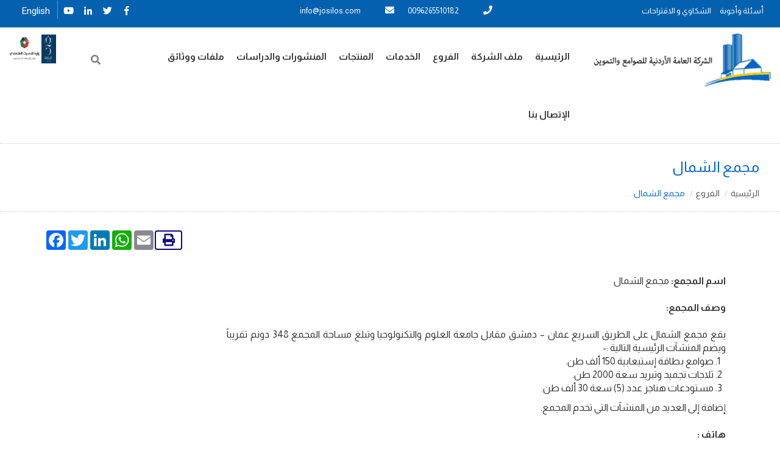

--- FILE ---
content_type: text/html; charset=utf-8
request_url: https://www.josilos.com/AR-article-3150
body_size: 22761
content:

<!DOCTYPE html>
<html lang="en">

<head>

   <meta charset="utf-8">
    <meta http-equiv="X-UA-Compatible" content="IE=edge">
    <meta name="viewport" content="width=device-width, initial-scale=1">
    <link rel="icon" href="images/logo.ico">    
    
	<link rel='stylesheet' href="css/stack.css" rel="stylesheet">

  
       
    <!-- Bootstrap Core CSS -->
       

    
    <link href="css/bootstrap-arabic.min.css" rel="stylesheet">  
      
   
    <!-- Custom CSS -->
    <link href="css/main2-ar.css" rel="stylesheet">
    
    <link href="web-font/stylesheet.css" rel="stylesheet">
    <!-- Custom Fonts -->
    <link href="font-awesome-new/web-fonts-with-css/css/fontawesome-all.min.css" rel="stylesheet" type="text/css">
    <link href="css/animate.min.css" rel="stylesheet">
    <link href="css/animate.css" rel="stylesheet">
    
    <link href="web-font/stylesheet.css" rel="stylesheet">

   <!-- MENU  -->
   <link rel="stylesheet" href="menu/styles-ar.css">
   <script src="menu/jquery-latest.min.js" type="text/javascript"></script>
   <script src="menu/script.js"></script>
	    
		
	<!--[if IE]>
  		<script src="http://html5shiv.googlecode.com/svn/trunk/html5.js"></script>
		<![endif]--><script>document.documentElement.className = 'js';</script>

    
	 				
    <!-- HTML5 Shim and Respond.js IE8 support of HTML5 elements and media queries -->
    <!-- WARNING: Respond.js doesn't work if you Read the page via file:// -->
    <!--[if lt IE 9]>
        <script src="js/html5shiv.js"></script>
        <script src="js/respond.min.js"></script>
    <![endif]-->
	   	   
	   	           <!-- Insert to your webpage before the </head> -->
   
   

        <link rel="stylesheet" href="search/style.css">
		   <link rel="stylesheet" href="slider-all/style-ar.css">
           <link rel="stylesheet" href="slider2/style.css">
        <link href="css/responsive-ar.css" rel="stylesheet">
        <style>
.container-fluid {
    width: 97%;
}



</style>












  
           
                       <title>:: مجمع الشمال ::</title>
    <meta name="description" content="يقع مجمع الشمال من شركة الصوامع الأردنية على الطريق السريع عمان &ndash; دمشق مقابل جامعة العلوم والتكنولوجيا وتبلغ مساحة المجمع 348 دونم تقريباً
&nbsp;"/>
  <meta name="keywords" content="مجمع الشمال , شركة الصوامع الأردنية فرع مجمع الشمال , شركة الصوامع الأردنية مجمع الشمال&nbsp;">
                      
                 
                 




<style>
.logo2 {
    padding-top: 10px;
}
</style>






<script type='application/ld+json'>
{
  "@context": "http://www.schema.org",
  "@type": "LocalBusiness",
  "name": "josilos",
  "url": "https://www.josilos.com/",
  "logo": "https://www.josilos.com/Admin_Site/Articles/Images/33/0/12c499bd-4bae-4db1-833b-13a52e142a11.png",
  "image": "https://www.josilos.com/Admin_Site/Articles/Images/33/0/12c499bd-4bae-4db1-833b-13a52e142a11.png",
  "description": "The Jordanian General Company for Silos and Supply was established dated 5/9/2000  ,The general administration of the company is located in Jordan - Amman - Khalda District .",
  "address": {
     "@type": "PostalAddress",
     "streetAddress": "Jordan - Amman - Khalda District - Government Contributions Management Company Building - Al-Hakam Bin Amr Street - next to Amman Academy Schools - behind Alia Central Restaurants, Building No. 22 - 1st Floor",
     "addressLocality": "Amman",
     "addressCountry": "Jordan"
  },
  "hasMap": "https://www.google.com/maps/embed?pb=!1m17!1m12!1m3!1d3383.6121413033093!2d35.835143915162476!3d31.99852818121402!2m3!1f0!2f0!3f0!3m2!1i1024!2i768!4f13.1!3m2!1m1!2zMzHCsDU5JzU0LjciTiAzNcKwNTAnMTQuNCJF!5e0!3m2!1sen!2sjo!4v1666860080212!5m2!1sen!2sjo"
}
</script>


<!-- Google tag (gtag.js) -->
<script async src="https://www.googletagmanager.com/gtag/js?id=G-HHPK535BVG"></script>
<script>
  window.dataLayer = window.dataLayer || [];
  function gtag(){dataLayer.push(arguments);}
  gtag('js', new Date());

  gtag('config', 'G-HHPK535BVG');
</script>

<meta property="og:title" content=Josilos>
<meta property="og:site_name" content=Josilos>
<meta property="og:url" content=https://www.josilos.com>
<meta property="og:description" content=The Jordanian General Company for Silos and Supply was established dated 5/9/2000 ,The general administration of the company is located in Jordan - Amman - Khalda District .>
<meta property="og:type" content="">
<meta property="og:image" content=https://www.josilos.com/Admin_Site/Articles/Images/33/0/12c499bd-4bae-4db1-833b-13a52e142a11.png>


<!-- Google tag (gtag.js) -->
<script async src="https://www.googletagmanager.com/gtag/js?id=UA-251110529-1"></script>
<script>
  window.dataLayer = window.dataLayer || [];
  function gtag(){dataLayer.push(arguments);}
  gtag('js', new Date());

  gtag('config', 'UA-251110529-1');
</script>




</head>

<body >
  



    <div class="top wow fadeInDown animated" onclick="clickBody();" data-wow-delay=".2s" style="visibility: visible; animation-delay: 0.4s; animation-name: fadeInDown ;">
    <div class="container-fluid" style="width: 100%;">
   
     <div class="row">
     
    <div class="col-lg-3 col-md-6 ssss">
    <div style="display:none">8321u03pf8|2010CF6FBB48|admin_JosilosASPnew|Articles|A_Text|0xfeffff1d00000000050b000001000b00</div>
<p><a href="AR-categories-14">أسئلة وأجوبة</a>   <a href="Form.aspx?ID=3"> الشكاوي و الاقتراحات</a></p>

  
    </div>
    
    <div class="col-lg-6 col-md-6 tttt">
    <div style="display:none">8321u03pf8|2010CF6FBB48|admin_JosilosASPnew|Articles|A_Text|0xfeff9f1d00000000cc09000001001600</div>
<ul>
    <li><i class="fa fa-phone">&nbsp;&nbsp;&nbsp;&nbsp;&nbsp;&nbsp;&nbsp;</i><a href="Tel:0096265510182">0096265510182</a></li>
    <li><i class="fa fa fa-envelope">&nbsp;&nbsp;&nbsp;&nbsp;&nbsp;&nbsp;&nbsp;</i><a href="mailto:info@josilos.com">info@josilos.com</a></li>
</ul>

  
    </div>
    
    <div class="col-lg-3 col-md-12">
          <div class="socials">
          <ul>
                        <li><a id="HL_Fb" title="Facebook" class="facebook" href="https://www.facebook.com/josilosCompany/" target="_blank"><i  class="fab fa-facebook-f"></i></a></li>
      <li><a id="HL_t" title="Twitter" class="twitter" href="https://twitter.com/" target="_blank"><i  class="fab fa-twitter"></i></a></li>
                      
                        <li ><a id="HL_in" title="LinkedIn" class="linkedin" href="http://www.linkedin.com/" target="_blank"><i  class="fab fa-linkedin-in"></i></a></li>
                        <li><a id="HL_youtube" title="youtube" class="youtube" href="https://www.youtube.com/channel/UC_puvmR3vOCGTihiQmzMZQg" target="_blank"><i  class="fab fa-youtube"></i></a></li>
                       
                      

              

               

                <li class="language"> <a href='EN-article-3150'><!--<img alt="" src="images/english.png">-->English </a></li>

            




          </ul>
          </div>

    </div>
    </div>

    
       
    
    
    
  
    </div>
        </div>
<div class="header wow fadeInUp animated" data-wow-delay=".2s" style="visibility: visible; animation-delay: 0.4s; animation-name: fadeInUp;">
<div class="container-fluid" style="width: 100%;">
    <div class="row">
    <div class="col-md-3" onclick="clickBody();">
    <div class="logo">

     



  <a href="الرئيسية"><img alt="" src='/Admin_Site/Articles/Images/33/0/12c499bd-4bae-4db1-833b-13a52e142a11.png' class="img-responsive"></a>



  
    

    </div>
    </div>

    <div class="col-md-7" onclick="clickBody();">
   <div id="UpperMenu3_menu_div"><div id='cssmenu'  ><ul><li><a class='m-line' href='الرئيسية'>الرئيسية</a></li><li  ><a class='m-line' href='ملف-الشركة'>ملف الشركة</a><ul ><li ><a href='عن-الشركة'>عن الشركة</a></li><li ><a href='الرؤية-و-الرسالة'>الرؤية و الرسالة</a></li><li ><a href='مجلس-الادارة'>مجلس الادارة</a></li><li ><a href='فريقنا'>فريقنا</a></li><li ><a href='الهيكل-التنظيمي'>الهيكل التنظيمي</a></li><li ><a href='اللجان-الدائمة'>اللجان الدائمة</a></li></ul></li><li><a class='m-line' href='الفروع'>الفروع</a></li><li><a class='m-line' href='الخدمات'>الخدمات</a></li><li><a class='m-line' href='المنتجات'>المنتجات</a></li><li  ><a class='m-line' href='المنشورات-والدراسات'>المنشورات والدراسات</a><ul ></ul></li><li><a class='m-line' href='ملفات-ووثائق'>ملفات ووثائق</a></li><li><a class='m-line' href='الإتصال-بنا'>الإتصال بنا</a></li></ul></div></div>


        
    
    


</div>
<div class="col-md-1">
  <div class="search-input-wrapper">
    <div class="search-input">
         <script>
             function myFunction11() {
                 var x = document.getElementById("textser").value;
                 if (x != "") {
                     window.open("search.aspx?Keyword=" + x, "_self");
                 }
             }

             function search(ele) {
                 if (event.keyCode == 13) {

                     window.open("search.aspx?Keyword=" + ele.value, "_self");
                 }
             }
         </script>
      <input type="text" id="textser"  onkeydown="search(this)" placeholder="البحث">
      <i class="fas fa-times"></i>
    </div>
  </div>
  <div class="search-icon">
    <i class="fa fa-search"></i>
  </div>
</div>

<div class="col-md-1" onclick="clickBody();">
    <div class="logo2">

     



  <a href='https://www.josilos.com/View_Articlear.aspx?chid=3224&type=2&ID=3224&name=' ><img alt="" src='/Admin_Site/Articles/Images/33/0/e4337bd6-d699-45bf-acfb-919a284c0c55.png' class="img-responsive"></a>

   

  


  
    </div>
    </div>

</div>
</div>
</div>















      <form method="post" action="./View_Articlear.aspx?type=2&amp;ID=3150" onsubmit="javascript:return WebForm_OnSubmit();" id="mform" onclick="clickBody();">
<div class="aspNetHidden">
<input type="hidden" name="__EVENTTARGET" id="__EVENTTARGET" value="" />
<input type="hidden" name="__EVENTARGUMENT" id="__EVENTARGUMENT" value="" />
<input type="hidden" name="__VIEWSTATE" id="__VIEWSTATE" value="/[base64]/[base64]/Yp9im2YXYqTwvYT48L2xpPjwvdWw+PC9saT48bGk+PGEgY2xhc3M9J20tbGluZScgaHJlZj0n2KfZhNmB2LHZiNi5Jz7Yp9mE2YHYsdmI2Lk8L2E+PC9saT48bGk+PGEgY2xhc3M9J20tbGluZScgaHJlZj0n2KfZhNiu2K/[base64]/Ysdin2LPYp9iqJz7Yp9mE2YXZhti02YjYsdin2Kog2YjYp9mE2K/[base64]/Yudin2Kog2YfZhtin2KzYsSDYudiv2K8gKDUpINiz2LnYqSAzMCDYo9mE2YEg2LfZhi48L2xpPg0KPC9vbD4NCjxkaXY+2KXYttin2YHYqSDYpdmE2Ykg2KfZhNi52K/[base64]/////[base64]/OkXc53TtwPQfczm95dfqzsg==" />
</div>

<script type="text/javascript">
//<![CDATA[
var theForm = document.forms['mform'];
if (!theForm) {
    theForm = document.mform;
}
function __doPostBack(eventTarget, eventArgument) {
    if (!theForm.onsubmit || (theForm.onsubmit() != false)) {
        theForm.__EVENTTARGET.value = eventTarget;
        theForm.__EVENTARGUMENT.value = eventArgument;
        theForm.submit();
    }
}
//]]>
</script>


<script src="/WebResource.axd?d=LsJpEPHWif66ZBeTlTVOHOKvGN59BuVG6P_vj7HmFOQdiwWr-WpD6qgm70jMAanfYsdZG-4oVkUoq9e4C8JKnXggaVi5sDi4LNxOaOaNlRw1&amp;t=637639037823795512" type="text/javascript"></script>


<script src="/ScriptResource.axd?d=5D2vdhLlbE5ROqPtJZl7mi8VA2pYJQC2rStT5MkklLXNfN748JkTDu-yDvcJT_rkfCubSNwLwG4bKAMmqOHWlyuokW-Gm_ICQ1sZ3H44DHp4XuTTK3hTV0pE33JrZn7dRqniLnKNiiNZJU1WA1FD6DgJvG2Na_Gl2DbG5d6guUo1&amp;t=ffffffffd8385e6a" type="text/javascript"></script>
<script src="/ScriptResource.axd?d=_kMJAzvRt16f4yFYTVmL1UTtKiidl8opjjLQVKMQ2fLeo6j4boV8Eep4lvEJRl0c5lfahtXJ9_4bUNEtifE3b4duci_cHKx06KBaB0kuos0q_u_LLRue-vALTX7-MuS00&amp;t=7c776dc1" type="text/javascript"></script>
<script src="/ScriptResource.axd?d=i33ublUAp24aPuSjUus7KhskpY_4SDbr7MEUBUYSygE6v0a0z9FKxzqL1pqdG8jl7yHUJtUSJ09vFVkFg5fIZCQxHss_qSGxbMfXGTQ_t9IIGbiYYs1a4-ee9dqTZ6P5KdPYB9RjfxPjUnoUpHiEBw2&amp;t=7c776dc1" type="text/javascript"></script>
<script type="text/javascript">
//<![CDATA[
function WebForm_OnSubmit() {
if (typeof(ValidatorOnSubmit) == "function" && ValidatorOnSubmit() == false) return false;
return true;
}
//]]>
</script>

<div class="aspNetHidden">

	<input type="hidden" name="__VIEWSTATEGENERATOR" id="__VIEWSTATEGENERATOR" value="2E65223C" />
	<input type="hidden" name="__EVENTVALIDATION" id="__EVENTVALIDATION" value="/wEdAAMR82Gb6Adu0uV5qVlK5iXL1MNsNak38ih9keUdRYm6riI+kYKhgWCF1kCmCuKp0M7o04i1NioSVKdpZXqxjmWO9CgzH5bSf/RqiqDyUvpZZw==" />
</div>
       



  <link href="https://cdnjs.cloudflare.com/ajax/libs/fancybox/3.2.0/jquery.fancybox.min.css" rel="stylesheet" />
<script src="https://ajax.googleapis.com/ajax/libs/jquery/2.1.1/jquery.min.js"></script>
<script src="https://cdnjs.cloudflare.com/ajax/libs/fancybox/3.2.0/jquery.fancybox.min.js"></script>
<link rel="stylesheet" href="https://cdnjs.cloudflare.com/ajax/libs/fancybox/3.2.0/jquery.fancybox.min.css">

  <link href="assets/css/tipsy.css" rel="stylesheet" type="text/css" media="all">
	<link href="assets/css/litebox.css" rel="stylesheet" type="text/css" media="all" >
   
    <link rel="stylesheet" type="text/css"  href=''>

    
   
    
    	
     <style>
        .w3-red{
            z-index: 3 !important;
    color: #fff !important;
    cursor: default !important;
    background-color: #006a88 !important;
    border-color: #006a88 !important;
        }
        .highlight {
    font-weight: bold;
    background-color: #FFCC00;
    padding: 0 3px;
}
    </style>

    
   



   
    




         
 
  
   
    





      

      
<div class="caption-inner">
<div class="container-fluid">
<div class="row">
<div class="col-md-12">
<h3>مجمع الشمال</h3>
<div id="ContentPlaceHolder1_Path_div"><ol class='breadcrumb breadcrumb-style'><li><a href='الرئيسية'>الرئيسية</a></li><li><a    href='Branches-ar'>الفروع </a></li><li class='active'>مجمع الشمال</li></ol></div>
</div>
</div>
</div>
</div>



 
 
 

<div class="container-fluid">
    <div class="content-inner">
  
        <div class="row">
             <div id="ContentPlaceHolder1_PSocialmedia">
	
           
      <script src="ahmadjs/jquery.min.js"></script>

                 <script>
                     $(document).ready(function () {
                         var customerId = 1;
                         $.ajax({
                             type: "POST",
                             url: "View_ArticleAr.aspx/insertsharez",
                             data: '{customerId: ' + customerId + '}',
                             contentType: "application/json; charset=utf-8",
                             dataType: "json",
                             success: function (response) {
                                 //                                 $('.delete-success').fadeIn(); setTimeout(function () { $('.delete-success').fadeOut(); }, 2000);
                                 //                                 GetCS(1);

                                 // alert('success');

                             }
                         });
                     });

                     $("body").on("click", "[id*=socialbtnCSAdd]", function () {

                         var customerId = 1;
                         $.ajax({
                             type: "POST",
                             url: "View_ArticleAr.aspx/insertshare",
                             data: '{customerId: ' + customerId + '}',
                             contentType: "application/json; charset=utf-8",
                             dataType: "json",
                             success: function (response) {
                                 //                                 $('.delete-success').fadeIn(); setTimeout(function () { $('.delete-success').fadeOut(); }, 2000);
                                 //                                 GetCS(1);

                                 //  alert('success');

                             }
                         });
                         return false;
                     });

                     $("body").on("click", "[id*=printbtnCSAdd]", function () {
                         printContent('divahmadprint');
                         var customerId = 1;
                         $.ajax({
                             type: "POST",
                             url: "View_ArticleAr.aspx/insertsharep",
                             data: '{customerId: ' + customerId + '}',
                             contentType: "application/json; charset=utf-8",
                             dataType: "json",
                             success: function (response) {
                                 //                                 $('.delete-success').fadeIn(); setTimeout(function () { $('.delete-success').fadeOut(); }, 2000);
                                 //                                 GetCS(1);

                                 // alert('success');

                             }
                         });
                         return false;
                     });
                     $("body").on("click", "[id*=printbtn1CSAdd]", function () {
                         printContent('ContentPlaceHolder1_Panel4');
                         var customerId = 1;
                         $.ajax({
                             type: "POST",
                             url: "View_ArticleAr.aspx/insertsharep",
                             data: '{customerId: ' + customerId + '}',
                             contentType: "application/json; charset=utf-8",
                             dataType: "json",
                             success: function (response) {
                                 //                                 $('.delete-success').fadeIn(); setTimeout(function () { $('.delete-success').fadeOut(); }, 2000);
                                 //                                 GetCS(1);

                                 // alert('success');

                             }
                         });
                         return false;
                     });
                 </script>
                 <div class="col-md-12 text-left">
                     
      <div class="share-article">
                <ul>
                           
               <!-- AddToAny BEGIN -->
<div class="a2a_kit a2a_kit_size_32 a2a_default_style">

<a  ID="socialbtnCSAdd" class="a2a_button_facebook"></a>
<a  ID="socialbtnCSAdd" class="a2a_button_twitter"></a>
<a  ID="socialbtnCSAdd" class="a2a_button_linkedin"></a>
<a class="a2a_button_whatsapp"></a>
<a class="a2a_button_email"></a>

    
<button  ID="printbtnCSAdd"  class="btn btn-blue" title="Print" style="float: left;
    width: 4%;
    background-color: #ffffff;
    border: 2px solid #0a0989;
    padding: 0px 0;
    font-size: 20px;"  ><i style="
    color: #0a0989;
" class="fa fa-print" aria-hidden="true"></i></button>

</div>
<script async src="https://static.addtoany.com/menu/page.js"></script>
<!-- AddToAny END -->

                </ul>
                  
                    
                </div>
                </div>

                  <script>
                      function printContent(el) {
                          var restorepage = document.body.innerHTML;
                          var printcontent = document.getElementById(el).innerHTML;
                          document.body.innerHTML = printcontent;
                          window.print();
                          document.body.innerHTML = restorepage;
                      }
</script>

 
</div>
 <script src="ahmadjs/jquery.min.js"></script>

                 <script>
                     $(document).ready(function () {
                         var customerId = 1;
                         $.ajax({
                             type: "POST",
                             url: "View_ArticleAr.aspx/insertsharezic",
                             data: '{customerId: ' + customerId + '}',
                             contentType: "application/json; charset=utf-8",
                             dataType: "json",
                             success: function (response) {
                                 //                                 $('.delete-success').fadeIn(); setTimeout(function () { $('.delete-success').fadeOut(); }, 2000);
                                 //                                 GetCS(1);

                                 // alert('success');

                             }
                         });
                     });

                     $("body").on("click", "[id*=socialbtnCSAdd]", function () {

                         var customerId = 1;
                         $.ajax({
                             type: "POST",
                             url: "View_ArticleAr.aspx/insertshare",
                             data: '{customerId: ' + customerId + '}',
                             contentType: "application/json; charset=utf-8",
                             dataType: "json",
                             success: function (response) {
                                 //                                 $('.delete-success').fadeIn(); setTimeout(function () { $('.delete-success').fadeOut(); }, 2000);
                                 //                                 GetCS(1);

                                 //  alert('success');

                             }
                         });
                         return false;
                     });

                     $("body").on("click", "[id*=printbtnCSAdd]", function () {
                         printContent('divahmadprint');
                         var customerId = 1;
                         $.ajax({
                             type: "POST",
                             url: "View_ArticleAr.aspx/insertsharep",
                             data: '{customerId: ' + customerId + '}',
                             contentType: "application/json; charset=utf-8",
                             dataType: "json",
                             success: function (response) {
                                 //                                 $('.delete-success').fadeIn(); setTimeout(function () { $('.delete-success').fadeOut(); }, 2000);
                                 //                                 GetCS(1);

                                 // alert('success');

                             }
                         });
                         return false;
                     });

                 </script>
                
                 
                 



                 <div id="ContentPlaceHolder1_Pn_text_article">
	
                    
                        
        <div id="ContentPlaceHolder1_divre1" class="col-md-12">
                
                           
    
                      
                
                 
                 <div id="ContentPlaceHolder1_Panel8">
		

                  
              
              <div id="divahmadprint">
                      <div id="ContentPlaceHolder1_Text_a"><div style='margin-bottom:  10px;margin-top:  10px;'><div style="display:none">8321u03pf8|2010CF6FBB48|admin_JosilosASPnew|Articles|A_Text|0xfeff071f00000000150b000001000500</div>
<p><style type="text/css">
th {
    text-align: unset;
}

tr:nth-child(even) {
  background-color: #0361af4f;
}


p.sign {
    font-family: 'Euphoria Script', cursive;
    text-transform: capitalize;
    font-size: 36px;
    line-height: 36px;
    float: right;
color:#0674d8;
}
</style></p>
<div class="row">
<div class="col-md-12">
<div class="col-md-9"><strong>اسم المجمع:&nbsp;</strong>مجمع الشمال<br />
<br />
<strong>وصف المجمع:</strong><br />
<br />
<div>يقع مجمع الشمال على الطريق السريع عمان &ndash; دمشق مقابل جامعة العلوم والتكنولوجيا وتبلغ مساحة المجمع 348 دونم تقريباً ويضم المنشآت الرئيسية التالية :-</div>
<ol style="text-align: justify; padding-right:20px;">
    <li>صوامع بطاقة إستيعابية 150 ألف طن.</li>
    <li>ثلاجات تجميد وتبريد سعة 2000 طن.</li>
    <li>مستودعات هناجر عدد (5) سعة 30 ألف طن.</li>
</ol>
<div>إضافة إلى العديد من المنشآت التي تخدم المجمع.</div>
<br />
<strong>هاتف  :</strong><br />
<i class="fas fa-mobile-alt" aria-hidden="true">&nbsp;&nbsp;&nbsp;&nbsp;&nbsp;&nbsp;&nbsp;&nbsp;&nbsp;&nbsp;&nbsp;&nbsp;&nbsp;&nbsp;&nbsp;&nbsp;&nbsp;</i><a href="0096227095268">0096227095268</a><br />
<i class="fas fa-mobile-alt" aria-hidden="true">&nbsp;&nbsp;&nbsp;&nbsp;&nbsp;&nbsp;&nbsp;&nbsp;&nbsp;&nbsp;&nbsp;&nbsp;&nbsp;&nbsp;&nbsp;&nbsp;&nbsp;</i><a href="0096227095264">0096227095264</a><br />
<br />
<strong>فاكس  :</strong><br />
<i class="fas fa-phone" aria-hidden="true">&nbsp;&nbsp;&nbsp;&nbsp;&nbsp;&nbsp;&nbsp;&nbsp;&nbsp;&nbsp;&nbsp;&nbsp;&nbsp;&nbsp;&nbsp;&nbsp;&nbsp;</i><a href="0096227095263">0096227095263</a><br />
<br />
<strong>العنوان:</strong><br />
<i class="fas fa-map-marker-alt" aria-hidden="true">&nbsp;&nbsp;&nbsp;&nbsp;&nbsp;&nbsp;&nbsp;&nbsp;&nbsp;&nbsp;&nbsp;&nbsp;&nbsp;&nbsp;&nbsp;&nbsp;&nbsp;</i>&nbsp;اربد<br />
<br />
<strong>البريد الالكتروني:</strong><br />
<i class="fas fa-envelope" aria-hidden="true">&nbsp;&nbsp;&nbsp;&nbsp;&nbsp;&nbsp;&nbsp;&nbsp;&nbsp;&nbsp;&nbsp;&nbsp;&nbsp;&nbsp;&nbsp;&nbsp;&nbsp;</i><a href="mailto:Dewan.irbid@josilos.com">Dewan.irbid@josilos.com</a></div>
<div class="col-md-3">
<p><iframe src="https://www.google.com/maps/embed?pb=!1m18!1m12!1m3!1d3365.6497858530674!2d35.966116014548!3d32.48205780627478!2m3!1f0!2f0!3f0!3m2!1i1024!2i768!4f13.1!3m3!1m2!1s0x151b88fd1c528c2b%3A0x147385a3b639aa6e!2sJordan%20Soils%20and%20Supply%20General%20Co.%20-%20Northern%20Complex!5e0!3m2!1sen!2sjo!4v1663703656950!5m2!1sen!2sjo" width="250" height="250" style="border:0;" allowfullscreen="" loading="lazy" referrerpolicy="no-referrer-when-downgrade"></iframe></p>
</div>
</div>
</div>
<p>&nbsp;</p>
<p>&nbsp;</p>
<h2>الثلاجات المتاحة</h2>
<p>&nbsp;</p>
<p><iframe width="100%" height="150" src="https://www.josilos.com/Refrigerators.aspx?ID=3" target="_blank"></iframe></p>
<p>&nbsp;</p>
<h2>الهناجر المتاحة</h2>
<p>&nbsp;</p>
<p><iframe width="100%" height="150" src="https://www.josilos.com/Hangar.aspx?ID=3" target="_blank"></iframe></p></div></div>
                  
                    


                     <div id="ContentPlaceHolder1_Div2" class="title-headline" style="clear:both;">معرض الصور</div>
                     
                     <!-- <div class="title-headline" style="clear:both;">معرض الصور
                      </div>-->
                        <div id="ContentPlaceHolder1_GalleryHTML"><div class='photo-gallery'><div class='one-whole'><div class='img-gallery'><a href='/Admin_Site/Articles/Images/54f1e874-98c8-4236-aa82-3d80203bc929.jpeg' target='_self' class='inline-block' data-fancybox='gallery'><img src='/Admin_Site/Articles/Images/54f1e874-98c8-4236-aa82-3d80203bc929.jpeg' class='img-responsive thumbs'></a><a href='/Admin_Site/Articles/Images/fad6f89d-7648-4212-b4d7-12047ee191e8.jpeg' target='_self' class='inline-block' data-fancybox='gallery'><img src='/Admin_Site/Articles/Images/fad6f89d-7648-4212-b4d7-12047ee191e8.jpeg' class='img-responsive thumbs'></a><a href='/Admin_Site/Articles/Images/2536ff56-8d72-4884-a594-73038ad77d58.jpeg' target='_self' class='inline-block' data-fancybox='gallery'><img src='/Admin_Site/Articles/Images/2536ff56-8d72-4884-a594-73038ad77d58.jpeg' class='img-responsive thumbs'></a><a href='/Admin_Site/Articles/Images/d010de52-f6dd-40f4-af7c-43b5952c6f98.jpeg' target='_self' class='inline-block' data-fancybox='gallery'><img src='/Admin_Site/Articles/Images/d010de52-f6dd-40f4-af7c-43b5952c6f98.jpeg' class='img-responsive thumbs'></a><a href='/Admin_Site/Articles/Images/a3285184-f421-484e-b27b-604eddc1ceec.jpeg' target='_self' class='inline-block' data-fancybox='gallery'><img src='/Admin_Site/Articles/Images/a3285184-f421-484e-b27b-604eddc1ceec.jpeg' class='img-responsive thumbs'></a><a href='/Admin_Site/Articles/Images/7cbb77d3-1b32-4822-8f73-ba7e5401fcbd.jpeg' target='_self' class='inline-block' data-fancybox='gallery'><img src='/Admin_Site/Articles/Images/7cbb77d3-1b32-4822-8f73-ba7e5401fcbd.jpeg' class='img-responsive thumbs'></a><a href='/Admin_Site/Articles/Images/d0fb7fff-9057-4d48-9169-32f630ec5b8e.jpeg' target='_self' class='inline-block' data-fancybox='gallery'><img src='/Admin_Site/Articles/Images/d0fb7fff-9057-4d48-9169-32f630ec5b8e.jpeg' class='img-responsive thumbs'></a><a href='/Admin_Site/Articles/Images/f2387726-91a6-4186-aad9-e471c4ec4442.jpeg' target='_self' class='inline-block' data-fancybox='gallery'><img src='/Admin_Site/Articles/Images/f2387726-91a6-4186-aad9-e471c4ec4442.jpeg' class='img-responsive thumbs'></a><a href='/Admin_Site/Articles/Images/6450d264-317b-4465-a08d-1cf1dbb15b24.jpeg' target='_self' class='inline-block' data-fancybox='gallery'><img src='/Admin_Site/Articles/Images/6450d264-317b-4465-a08d-1cf1dbb15b24.jpeg' class='img-responsive thumbs'></a><a href='/Admin_Site/Articles/Images/5c99a109-4a70-4361-8c28-a95aece2c04d.jpeg' target='_self' class='inline-block' data-fancybox='gallery'><img src='/Admin_Site/Articles/Images/5c99a109-4a70-4361-8c28-a95aece2c04d.jpeg' class='img-responsive thumbs'></a><a href='/Admin_Site/Articles/Images/f3d3b47f-8b28-423b-9dc7-411c55f1f693.jpeg' target='_self' class='inline-block' data-fancybox='gallery'><img src='/Admin_Site/Articles/Images/f3d3b47f-8b28-423b-9dc7-411c55f1f693.jpeg' class='img-responsive thumbs'></a><a href='/Admin_Site/Articles/Images/e58dff40-976e-4819-87f9-9ca5c05a7d77.jpeg' target='_self' class='inline-block' data-fancybox='gallery'><img src='/Admin_Site/Articles/Images/e58dff40-976e-4819-87f9-9ca5c05a7d77.jpeg' class='img-responsive thumbs'></a><a href='/Admin_Site/Articles/Images/ca33edbd-c6ab-4f56-bfe6-7438cf16e043.jpeg' target='_self' class='inline-block' data-fancybox='gallery'><img src='/Admin_Site/Articles/Images/ca33edbd-c6ab-4f56-bfe6-7438cf16e043.jpeg' class='img-responsive thumbs'></a><a href='/Admin_Site/Articles/Images/cb97ebad-a4d7-4abb-bb45-6f212cdfea88.jpeg' target='_self' class='inline-block' data-fancybox='gallery'><img src='/Admin_Site/Articles/Images/cb97ebad-a4d7-4abb-bb45-6f212cdfea88.jpeg' class='img-responsive thumbs'></a></div></div></div></div>

                       
                        
                            
  </div>
  




  

            
	</div>
   


               

                 

                          

                  
                
                
                     
                     </div>     



                   





                 
                    
           
</div>
                 
                
           
    


  
                    

               

                        


              


               


             
                    
           

                       
           
                
            
           

           
                    
                 
                        
          

         
                        
                     
        


         
                     

     
        

        

          
        </div>
           <div class="row">
               <div class="col-md-12">
          
                   </div>
               </div>
    </div>
    
      
    
    
     
  
    </div>
     






  

    
     <!-- jQuery -->
   <!-- jQuery -->
  <script src="assets/js/smoothscroll.min.js" type="text/javascript"></script>
		<script src="assets/js/images-loaded.min.js" type="text/javascript"></script>
		<script src="assets/js/tipsy.min.js" type="text/javascript"></script>
		<script src="assets/js/backbone.js" type="text/javascript"></script>
		<script src="assets/js/litebox.min.js" type="text/javascript"></script>

		<script type="text/javascript">
            $('.litebox').liteBox();
        </script>
     
  




             

   

<div class="footer">
    <div class="container-fluid">
    <div class="row">
    <div class="col-sm-12 col-md-3">
  
    <div style="display:none">8321u03pf8|2010CF6FBB48|admin_JosilosASPnew|Articles|A_Text|0xfeffb71d00000000cc09000001003300</div>
<div class="footer-title resizable">الاتصال بنا</div>
<div class="vcard">
<div><i class="fas fa-phone">&nbsp;&nbsp;&nbsp;&nbsp;&nbsp;&nbsp;&nbsp;&nbsp;&nbsp;&nbsp;&nbsp;&nbsp;&nbsp;&nbsp;&nbsp;&nbsp;&nbsp;&nbsp;&nbsp;&nbsp;&nbsp;&nbsp;</i><a href="Tel:0096265510182">0096265510182</a></div>
<div><i class="fas fa-fax">&nbsp;&nbsp;&nbsp;&nbsp;&nbsp;&nbsp;&nbsp;&nbsp;&nbsp;&nbsp;&nbsp;&nbsp;&nbsp;&nbsp;&nbsp;&nbsp;&nbsp;&nbsp;&nbsp;&nbsp;&nbsp;&nbsp;</i><a href="Tel:0096265518320">0096265518320</a></div>
<div><i class="fas fa-envelope">&nbsp;&nbsp;&nbsp;&nbsp;&nbsp;&nbsp;&nbsp;&nbsp;&nbsp;&nbsp;&nbsp;&nbsp;&nbsp;&nbsp;&nbsp;&nbsp;&nbsp;&nbsp;&nbsp;&nbsp;&nbsp;&nbsp;</i><a href="mailto:info@josilos.com">info@josilos.com</a></div>
<div><i>&nbsp;&nbsp;&nbsp;&nbsp;&nbsp;&nbsp;&nbsp;&nbsp;&nbsp;&nbsp;&nbsp;&nbsp;&nbsp;&nbsp;&nbsp;&nbsp;&nbsp;&nbsp;&nbsp;&nbsp;&nbsp;&nbsp;&nbsp;&nbsp;&nbsp;&nbsp;&nbsp;&nbsp;&nbsp;&nbsp;&nbsp;&nbsp;&nbsp;</i>معلومات الاتصال الخاصة بمكتب المدير العام&nbsp;</div>
<div><i class="fas fa-envelope">&nbsp;&nbsp;&nbsp;&nbsp;&nbsp;&nbsp;&nbsp;&nbsp;&nbsp;&nbsp;&nbsp;&nbsp;&nbsp;&nbsp;&nbsp;&nbsp;&nbsp;&nbsp;&nbsp;&nbsp;&nbsp;&nbsp;</i><a href="mailto:office.mgr@josilos.com">office.mgr@josilos.com</a></div>
<div>الاردن- عمان &ndash; منطقة خلدا &ndash; مبنى شركة إدارة الاستثمارات الحكومية&ndash; شارع الحكم بن عمرو &ndash; بجانب مدارس اكاديمية عمان &ndash; خلف مطاعم عالية المركزي ، عمارة رقم 22 &ndash; الطابق 1.</div>
</div>

  

<div>
<span class="follow resizable">تابعنا</span> 
<span class="socials">
<ul>
                       

                         <li><a id="HyperLink1" title="Facebook" class="facebook" href="https://www.facebook.com/josilosCompany/" target="_blank"><i  class="fab fa-facebook-f"></i></a></li>
      <li><a id="HyperLink2" title="Twitter" class="twitter" href="https://twitter.com/" target="_blank"><i  class="fab fa-twitter"></i></a></li>
                      
                        <li ><a id="HyperLink3" title="LinkedIn" class="linkedin" href="http://www.linkedin.com/" target="_blank"><i  class="fab fa-linkedin-in"></i></a></li>
                        <li><a id="HyperLink4" title="youtube" class="youtube" href="https://www.youtube.com/channel/UC_puvmR3vOCGTihiQmzMZQg" target="_blank"><i  class="fab fa-youtube"></i></a></li>
                       
</ul>
</span>


</div>

    </div>
    
<div class="col-sm-12 col-md-5"> 
<div class="row">
    
<div class="col-md-6">



 <div style="display:none">8321u03pf8|2010CF6FBB48|admin_JosilosASPnew|Articles|A_Text|0xfeffbf1d00000000d309000001000700</div>
<div class="footer-title">مواقع ذات صلة</div>
<ul>
    <li><i class="fas fa-chevron-left">&nbsp;&nbsp;&nbsp;&nbsp;&nbsp;&nbsp;&nbsp;&nbsp;&nbsp;&nbsp;&nbsp;&nbsp;&nbsp;&nbsp;&nbsp;&nbsp;&nbsp;&nbsp;&nbsp;&nbsp;&nbsp;&nbsp;&nbsp;&nbsp;&nbsp;</i><a href="https://arabrevolt.jo/" target="blank">الثورة العربية الكبرى</a></li>
    <li><i class="fas fa-chevron-left">&nbsp;&nbsp;&nbsp;&nbsp;&nbsp;&nbsp;&nbsp;&nbsp;&nbsp;&nbsp;&nbsp;&nbsp;&nbsp;&nbsp;&nbsp;&nbsp;&nbsp;&nbsp;&nbsp;&nbsp;&nbsp;&nbsp;&nbsp;&nbsp;&nbsp;</i><a href="http://www.jsmo.gov.jo/en/Pages/default.aspx" target="blank">المواصفات والمقاييس</a></li>
    <li><i class="fas fa-chevron-left">&nbsp;&nbsp;&nbsp;&nbsp;&nbsp;&nbsp;&nbsp;&nbsp;&nbsp;&nbsp;&nbsp;&nbsp;&nbsp;&nbsp;&nbsp;&nbsp;&nbsp;&nbsp;&nbsp;&nbsp;&nbsp;&nbsp;&nbsp;&nbsp;&nbsp;</i><a href="https://www.customs.gov.jo/ar/index.aspx" target="blank">الجمارك</a></li>
    <li><i class="fas fa-chevron-left">&nbsp;&nbsp;&nbsp;&nbsp;&nbsp;&nbsp;&nbsp;&nbsp;&nbsp;&nbsp;&nbsp;&nbsp;&nbsp;&nbsp;&nbsp;&nbsp;&nbsp;&nbsp;&nbsp;&nbsp;&nbsp;&nbsp;&nbsp;&nbsp;&nbsp;</i> <a href="http://www.mit.gov.jo/Default/Ar" target="blank">وزارة الصناعة والتجارة</a></li>
    <li><i class="fas fa-chevron-left">&nbsp;&nbsp;&nbsp;&nbsp;&nbsp;&nbsp;&nbsp;&nbsp;&nbsp;&nbsp;&nbsp;&nbsp;&nbsp;&nbsp;&nbsp;&nbsp;&nbsp;&nbsp;&nbsp;&nbsp;&nbsp;&nbsp;&nbsp;&nbsp;&nbsp;</i> <a href="https://www.ammancity.gov.jo/ar/main/index.aspx" target="blank"> امانة عمان</a></li>
    <li><i class="fas fa-chevron-left">&nbsp;&nbsp;&nbsp;&nbsp;&nbsp;&nbsp;&nbsp;&nbsp;&nbsp;&nbsp;&nbsp;&nbsp;&nbsp;&nbsp;&nbsp;&nbsp;&nbsp;&nbsp;&nbsp;&nbsp;&nbsp;&nbsp;&nbsp;&nbsp;&nbsp;</i><a href="https://invest.jo/" target="_blank">استثمر في الأردن</a></li>
    <li><i class="fas fa-chevron-left">&nbsp;&nbsp;&nbsp;&nbsp;&nbsp;&nbsp;&nbsp;&nbsp;&nbsp;&nbsp;&nbsp;&nbsp;&nbsp;&nbsp;&nbsp;&nbsp;&nbsp;&nbsp;&nbsp;&nbsp;&nbsp;&nbsp;&nbsp;&nbsp;&nbsp;</i><a href="https://safeonline.jo/Default/Ar" target="_blank">منصة Safe Online</a></li>
    <li><a href="https://www.josilos.com/View_ArticleAr.aspx?view=1&amp;type=2&amp;id=9365"><i class="fas fa-chevron-left">&nbsp; &nbsp; &nbsp; &nbsp; &nbsp; &nbsp; &nbsp; &nbsp; &nbsp; &nbsp;&nbsp;&nbsp;&nbsp;&nbsp;&nbsp;&nbsp;</i>جائزة الحسين بن عبد الله الثاني للعمل التطوعي</a></li>
</ul>
<p>&nbsp;</p>

  

    </div>
    
    
<div class="col-sm-6">



 <div style="display:none">8321u03pf8|2010CF6FBB48|admin_JosilosASPnew|Articles|A_Text|0xfeffd71d00000000d609000001000600</div>
<div class="footer-title"><strong>روابط مهمة</strong></div>
<ul>
    <li><i class="fas fa-chevron-left">&nbsp;&nbsp;&nbsp;&nbsp;&nbsp;&nbsp;&nbsp;&nbsp;&nbsp;&nbsp;&nbsp;&nbsp;&nbsp;&nbsp;&nbsp;&nbsp;&nbsp;&nbsp;&nbsp;&nbsp;&nbsp;</i><a href="client.aspx">تسجيل عميل</a></li>
    <li><i class="fas fa-chevron-left">&nbsp;&nbsp;&nbsp;&nbsp;&nbsp;&nbsp;&nbsp;&nbsp;&nbsp;&nbsp;&nbsp;&nbsp;&nbsp;&nbsp;&nbsp;&nbsp;&nbsp;&nbsp;&nbsp;&nbsp;&nbsp;</i><a href="AR-categories-19">ارشيف العطاءات</a></li>
    <li><i class="fas fa-chevron-left">&nbsp;&nbsp;&nbsp;&nbsp;&nbsp;&nbsp;&nbsp;&nbsp;&nbsp;&nbsp;&nbsp;&nbsp;&nbsp;&nbsp;&nbsp;&nbsp;&nbsp;&nbsp;&nbsp;&nbsp;&nbsp;</i><a href="AR-categories-20">ارشيف طلبات الشراء</a></li>
    <li><i class="fas fa-chevron-left">&nbsp;&nbsp;&nbsp;&nbsp;&nbsp;&nbsp;&nbsp;&nbsp;&nbsp;&nbsp;&nbsp;&nbsp;&nbsp;&nbsp;&nbsp;&nbsp;&nbsp;&nbsp;&nbsp;&nbsp;&nbsp;</i><a href="https://www.josilos.com/upload/8198129d-c87e-417d-bd84-3202c3c83613.pdf" target="_blank">خطة الشراء السنوية</a></li>
    <li><i class="fas fa-chevron-left">&nbsp;&nbsp;&nbsp;&nbsp;&nbsp;&nbsp;&nbsp;&nbsp;&nbsp;&nbsp;&nbsp;&nbsp;&nbsp;&nbsp;&nbsp;&nbsp;&nbsp;&nbsp;&nbsp;&nbsp;&nbsp;</i><a href="SiteMap.aspx">خريطة الموقع</a></li>
    <li><i class="fas fa-chevron-left">&nbsp;&nbsp;&nbsp;&nbsp;&nbsp;&nbsp;&nbsp;&nbsp;&nbsp;&nbsp;&nbsp;&nbsp;&nbsp;&nbsp;&nbsp;&nbsp;&nbsp;&nbsp;&nbsp;&nbsp;&nbsp;</i><a href="AR-categories-1100">خطط الشراء السنوية</a></li>
    <li><i class="fas fa-chevron-left">&nbsp; &nbsp; &nbsp; &nbsp; &nbsp; &nbsp; &nbsp;&nbsp;&nbsp;&nbsp;&nbsp;&nbsp;&nbsp;&nbsp;&nbsp;</i><a href="https://www.josilos.com/View_ArticleAr.aspx?view=1&amp;type=2&amp;id=8362">.....</a></li>
</ul>

  
</div>

</div>

<div class="row">
<div class="col-md-12">
<div class="newletter">
    <div class="footer-title resizable">سجل للحصول على اخر اخبارنا</div>
    <div class="row footer-margin">
<div class="col-md-8 col-sm-8 col-xs-7">
<div class="form-group">
    
    
     <input name="ctl00$txt_SUBSCRIBE_Email" type="text" id="txt_SUBSCRIBE_Email" class="form-control" placeholder="عنوان بريدك  الإلكتروني" />
         <div class="input_span" style="font-size: 10pt;color:red">
                    <span id="RegularExpressionValidator17" style="visibility:hidden;">The tags are not allowed!</span>
                                                  <span id="RequiredFieldValidator20" style="display:none;">أدخل عنوان بريدك الالكتروني</span>
                                                <span id="RegularExpressionValidator5" style="display:none;">البريد الإلكتروني خاطئ</span></div>
</div>

</div>
<div class="col-md-4 col-sm-4 col-xs-5">

<input type="submit" name="ctl00$btn_SUBSCRIBE_Email" value="إشترك" onclick="javascript:WebForm_DoPostBackWithOptions(new WebForm_PostBackOptions(&quot;ctl00$btn_SUBSCRIBE_Email&quot;, &quot;&quot;, true, &quot;ContactUsn&quot;, &quot;&quot;, false, false))" id="btn_SUBSCRIBE_Email" class="btn btn-newsletter" />
</div>

</div>


<div class="row">
<div class="col-md-12">
</div>
</div>

</div>

</div>
</div>

</div>


<div class="col-sm-12 col-md-4">

    



    <div style="display:none">8321u03pf8|2010CF6FBB48|admin_JosilosASPnew|Articles|A_Text|0xfeffdf1d00000000d609000001000f00</div>
<div><iframe src="https://www.google.com/maps/embed?pb=!1m17!1m12!1m3!1d3383.6121413033093!2d35.835143915162476!3d31.99852818121402!2m3!1f0!2f0!3f0!3m2!1i1024!2i768!4f13.1!3m2!1m1!2zMzHCsDU5JzU0LjciTiAzNcKwNTAnMTQuNCJF!5e0!3m2!1sen!2sjo!4v1666860080212!5m2!1sen!2sjo" width="100%" height="190" style="border:0;" allowfullscreen="" loading="lazy" referrerpolicy="no-referrer-when-downgrade"></iframe></div>
<div class="logo-footer">
<ul>
    <li><a href="https://sanad.jo/" target="blank"><img alt="سند" src="images/logo-footer1.png" class="img-responsive" /></a></li>
    <li><a href="https://portal.jordan.gov.jo" target="blank"><img alt="حكومتي_بخدمتي" src="images/logo-footer2.png" class="img-responsive" /></a></li>
    <li><a href="https://ammanmessage.com/?lang=ar" target="blank"><img alt="رسالة_عمان" src="images/logo-footer3.png" class="img-responsive" /></a></li>
    <li><a href="https://www.josilos.com/Right_Obtain_Information.aspx"><img alt="حق_الحصول_على_معلومة" src="/Site_Pages/Site_Template/JM_Sys_Site/Pages/Files/Posters/obtain.png" class="img-responsive" width="262" height="128" /></a></li>
    <li><a href="http://www.csb.gov.jo/web/index.php?option=com_k2&amp;view=item&amp;id=318:%D9%85%D8%AF%D9%88%D9%86%D8%A9-%D8%A7%D9%84%D8%B3%D9%84%D9%88%D9%83-%D8%A7%D9%84%D9%88%D8%B8%D9%8A%D9%81%D9%8A&amp;Itemid=406&amp;lang=ar" target="blank"><img alt="مدونة_السلوك_الوظيفي" src="images/logo-footer5.png" class="img-responsive" /></a></li>
    <li><a href="https://portal.jordan.gov.jo/wps/portal/Home/CMU" target="blank"><img alt="CMU" src="images/logo-footer6.png" class="img-responsive" /></a></li>
    <li><a href="https://www.tawasal.gov.jo/" target="blank"><img alt="tawasal" src="/Site_Pages/Site_Template/JM_Sys_Site/Pages/Files/Posters/tawasal.png" class="img-responsive" width="223" height="85" /></a></li>
</ul>
</div>

  
</div>  
    
    </div>
    </div>    
    </div>
     

<div class="copyright resizable">
	<div class="container-fluid">
	<div class="row">
	<div class="col-md-8">
© حقوق النشر لجميع الرسوم والمواد الموجودة على هذا الموقع تعود إلى الشركة العامة الاردنية للصوامع والتموين</div>
	<div class="col-md-4">
 <div class="span">تصميم وتطوير شركة الجواب الالكتروني</div>

	
	</div>

	
	</div>
	</div>
    </div>


<a href="#" id="scroll" style="display: none;"><span></span></a>


  
 <!-- Page Content -->
    <!-- /.container -->

  <!-- jQuery -->
    <script src="js/jquery.js"></script>    
    <!-- Bootstrap Core JavaScript -->
    <script src="js/bootstrap.min.js"></script>    
    
         <!-- Script to Activate the Carousel -->
    <script>
        $('.carousel').carousel({
            interval: 5000 //changes the speed
        })
    </script>

        <!-- Plugin JavaScript -->
    <script type="text/javascript" src="js/jquery.fittext.js"></script>
    <script type="text/javascript" src="js/wow.min.js"></script>
    <!-- Custom Theme JavaScript -->
    <script type="text/javascript" src="js/creative.js"></script>
	<script type="text/javascript" src="js/main.js"></script>

<script>

    $(document).ready(function () {
        $(window).scroll(function () {
            if ($(this).scrollTop() > 100) {
                $('#scroll').fadeIn();
            } else {
                $('#scroll').fadeOut();
            }
        });
        $('#scroll').click(function () {
            $("html, body").animate({ scrollTop: 0 }, 600);
            return false;
        });
    });
</script>


  <script  src="search/script.js"></script>
  
<script src='https://code.jquery.com/jquery-3.7.1.slim.min.js'></script>
<script src='https://cdnjs.cloudflare.com/ajax/libs/popper.js/2.11.8/umd/popper.min.js'></script>
<script src='https://stackpath.bootstrapcdn.com/bootstrap/4.3.1/js/bootstrap.min.js'></script>
<script  src="slider-all/script.js"></script>
<script  src="slider2/script.js"></script>



<script>    $(document).ready(function () {
        var itemsMainDiv = ".MultiCarousel";
        var itemsDiv = ".MultiCarousel-inner";
        var itemWidth = "";

        $(".leftLst, .rightLst").click(function () {
            var condition = $(this).hasClass("leftLst");
            if (condition) click(0, this);
            else click(1, this);
        });

        ResCarouselSize();

        $(window).resize(function () {
            ResCarouselSize();
        });

        //this function define the size of the items
        function ResCarouselSize() {
            var incno = 0;
            var dataItems = "data-items";
            var itemClass = ".item";
            var id = 0;
            var btnParentSb = "";
            var itemsSplit = "";
            var sampwidth = $(itemsMainDiv).width();
            var bodyWidth = $("body").width();
            $(itemsDiv).each(function () {
                id = id + 1;
                var itemNumbers = $(this).find(itemClass).length;
                btnParentSb = $(this).parent().attr(dataItems);
                itemsSplit = btnParentSb.split(",");
                $(this)
             .parent()
             .attr("id", "MultiCarousel" + id);

                if (bodyWidth >= 1200) {
                    incno = itemsSplit[3];
                    itemWidth = sampwidth / incno;
                } else if (bodyWidth >= 992) {
                    incno = itemsSplit[2];
                    itemWidth = sampwidth / incno;
                } else if (bodyWidth >= 768) {
                    incno = itemsSplit[1];
                    itemWidth = sampwidth / incno;
                } else {
                    incno = itemsSplit[0];
                    itemWidth = sampwidth / incno;
                }
                $(this).css({
                    transform: "translateX(0px)",
                    width: itemWidth * itemNumbers
                });
                $(this)
             .find(itemClass)
             .each(function () {
                 $(this).outerWidth(itemWidth);
             });

                $(".leftLst").addClass("over");
                $(".rightLst").removeClass("over");
            });
        }

        //this function used to move the items
        function ResCarousel(e, el, s) {
            var leftBtn = ".leftLst";
            var rightBtn = ".rightLst";
            var translateXval = "";
            var divStyle = $(el + " " + itemsDiv).css("transform");
            var values = divStyle.match(/-?[\d\.]+/g);
            var xds = Math.abs(values[4]);
            if (e == 0) {
                translateXval = parseInt(xds) - parseInt(itemWidth * s);
                $(el + " " + rightBtn).removeClass("over");

                if (translateXval <= itemWidth / 2) {
                    translateXval = 0;
                    $(el + " " + leftBtn).addClass("over");
                }
            } else if (e == 1) {
                var itemsCondition = $(el).find(itemsDiv).width() - $(el).width();
                translateXval = parseInt(xds) + parseInt(itemWidth * s);
                $(el + " " + leftBtn).removeClass("over");

                if (translateXval >= itemsCondition - itemWidth / 2) {
                    translateXval = itemsCondition;
                    $(el + " " + rightBtn).addClass("over");
                }
            }
            $(el + " " + itemsDiv).css(
          "transform",
          "translateX(" + -translateXval + "px)"
       );
        }

        //It is used to get some elements from btn
        function click(ell, ee) {
            var Parent = "#" + $(ee).parent().attr("id");
            var slide = $(Parent).attr("data-slide");
            ResCarousel(ell, Parent, slide);
        }
    });
 </script>

          
<script type="text/javascript">
//<![CDATA[
var Page_Validators =  new Array(document.getElementById("RegularExpressionValidator17"), document.getElementById("RequiredFieldValidator20"), document.getElementById("RegularExpressionValidator5"));
//]]>
</script>

<script type="text/javascript">
//<![CDATA[
var RegularExpressionValidator17 = document.all ? document.all["RegularExpressionValidator17"] : document.getElementById("RegularExpressionValidator17");
RegularExpressionValidator17.controltovalidate = "txt_SUBSCRIBE_Email";
RegularExpressionValidator17.errormessage = "The tags are not allowed!";
RegularExpressionValidator17.validationGroup = "ContactUsn";
RegularExpressionValidator17.evaluationfunction = "RegularExpressionValidatorEvaluateIsValid";
RegularExpressionValidator17.validationexpression = "[^<>]*";
var RequiredFieldValidator20 = document.all ? document.all["RequiredFieldValidator20"] : document.getElementById("RequiredFieldValidator20");
RequiredFieldValidator20.controltovalidate = "txt_SUBSCRIBE_Email";
RequiredFieldValidator20.errormessage = "أدخل عنوان بريدك الالكتروني";
RequiredFieldValidator20.display = "Dynamic";
RequiredFieldValidator20.validationGroup = "ContactUsn";
RequiredFieldValidator20.evaluationfunction = "RequiredFieldValidatorEvaluateIsValid";
RequiredFieldValidator20.initialvalue = "";
var RegularExpressionValidator5 = document.all ? document.all["RegularExpressionValidator5"] : document.getElementById("RegularExpressionValidator5");
RegularExpressionValidator5.controltovalidate = "txt_SUBSCRIBE_Email";
RegularExpressionValidator5.errormessage = "البريد الإلكتروني خاطئ";
RegularExpressionValidator5.display = "Dynamic";
RegularExpressionValidator5.validationGroup = "ContactUsn";
RegularExpressionValidator5.evaluationfunction = "RegularExpressionValidatorEvaluateIsValid";
RegularExpressionValidator5.validationexpression = "\\w+([-+.\']\\w+)*@\\w+([-.]\\w+)*\\.\\w+([-.]\\w+)*";
//]]>
</script>


<script type="text/javascript">
//<![CDATA[

var Page_ValidationActive = false;
if (typeof(ValidatorOnLoad) == "function") {
    ValidatorOnLoad();
}

function ValidatorOnSubmit() {
    if (Page_ValidationActive) {
        return ValidatorCommonOnSubmit();
    }
    else {
        return true;
    }
}
        
document.getElementById('RegularExpressionValidator17').dispose = function() {
    Array.remove(Page_Validators, document.getElementById('RegularExpressionValidator17'));
}

document.getElementById('RequiredFieldValidator20').dispose = function() {
    Array.remove(Page_Validators, document.getElementById('RequiredFieldValidator20'));
}

document.getElementById('RegularExpressionValidator5').dispose = function() {
    Array.remove(Page_Validators, document.getElementById('RegularExpressionValidator5'));
}
//]]>
</script>
</form>


<script>
    $('#overlay').modal('show');
    setTimeout(function () {
        $('#overlay').modal('hide');
    }, 500000);

</script>

                         
<script  src="apopup/script.js"></script>
<script type="text/javascript" src="https://code.jquery.com/jquery-3.7.1.min.js"></script>
<script type='text/javascript'>
  $(function() {
    var overlay = $('<div id="overlay"></div>');
    overlay.show();
    overlay.appendTo(document.body);
    $('.popup').show();
    $('.close').click(function() {
      $('.popup').hide();
      overlay.appendTo(document.body).remove();
      return false;
    });
    $('.x').click(function() {
      $('.popup').hide();
      overlay.appendTo(document.body).remove();
      return false;
    });
  });
</script>



    <script>
    $('.multi-item-carousel').carousel({
        interval: 3000, //changes the speed
    })
    </script>
    <script>
    $('.multi2-item-carousel').carousel({
        interval: 3000, //changes the speed
    })
    </script>


</body>

</html>


--- FILE ---
content_type: text/html; charset=utf-8
request_url: https://www.josilos.com/Refrigerators.aspx?ID=3
body_size: 1654
content:


<!DOCTYPE html PUBLIC "-//W3C//DTD XHTML 1.0 Transitional//EN" "http://www.w3.org/TR/xhtml1/DTD/xhtml1-transitional.dtd">

<html xmlns="http://www.w3.org/1999/xhtml">
<head><title>

</title></head>
<body>
<style>

th {
  width: 30%;

    text-align: unset;
}

tr:nth-child(even) {
  background-color: #0361af4f;
}


p.sign {
    font-family: 'Euphoria Script', cursive;
    text-transform: capitalize;
    font-size: 36px;
    line-height: 36px;
    float: right;
color:#0674d8;
}
</style>

    <form method="post" action="./Refrigerators.aspx?ID=3" id="form1">
<div class="aspNetHidden">
<input type="hidden" name="__VIEWSTATE" id="__VIEWSTATE" value="/[base64]/////w9kBQlHcmlkVmlldzEPPCsADAEIAgFkkJGjKFtf4mKhpLXTkXa8bjuYX6HKwhqL7QGpGAmC3Is=" />
</div>

<div class="aspNetHidden">

	<input type="hidden" name="__VIEWSTATEGENERATOR" id="__VIEWSTATEGENERATOR" value="AF6B8A46" />
</div>
    
<div class="row">
    <div class="col-md-12">
             

              
             <div >
				  <div>
	<table class="footable" cellspacing="0" rules="all" border="1" id="GridView1" style="border-collapse:collapse;width:100%;direction: rtl;">
		<tr>
			<th scope="col">الاسم</th><th scope="col">الحجم</th><th scope="col">النوع</th>
		</tr><tr>
			<td>
                    <span id="GridView1_itemar_0">غرفة 1</span>
                </td><td>
                    <span id="GridView1_sizear_0">2592 متر مكعب</span>
                </td><td>
                    <span id="GridView1_typear_0">تبريد وتجميد</span>
                </td>
		</tr><tr>
			<td>
                    <span id="GridView1_itemar_1">غرفة 2</span>
                </td><td>
                    <span id="GridView1_sizear_1">1728 متر مكعب</span>
                </td><td>
                    <span id="GridView1_typear_1">تبريد وتجميد</span>
                </td>
		</tr><tr>
			<td>
                    <span id="GridView1_itemar_2">غرفة 3</span>
                </td><td>
                    <span id="GridView1_sizear_2">1728 متر مكعب</span>
                </td><td>
                    <span id="GridView1_typear_2">تبريد وتجميد</span>
                </td>
		</tr><tr>
			<td>
                    <span id="GridView1_itemar_3">غرفة 4 </span>
                </td><td>
                    <span id="GridView1_sizear_3">1728 متر مكعب</span>
                </td><td>
                    <span id="GridView1_typear_3">تبريد وتجميد</span>
                </td>
		</tr><tr>
			<td>
                    <span id="GridView1_itemar_4">غرفة 5</span>
                </td><td>
                    <span id="GridView1_sizear_4">2592 متر مكعب - 500 طن</span>
                </td><td>
                    <span id="GridView1_typear_4">تبريد وتجميد</span>
                </td>
		</tr>
	</table>
</div>
   
				</div>


             
             </div>
    <div class="col-md-12" style="display:none">
 <ul>
  

   <li>غرفة 1</li>
    
    

    
                                         
                                    

   <li>غرفة 2</li>
    
    

    
                                         
                                    

   <li>غرفة 3</li>
    
    

    
                                         
                                    

   <li>غرفة 4 </li>
    
    

    
                                         
                                    

   <li>غرفة 5</li>
    
    

    
                                         
                                    
   
 </ul>
    </div>

    
       
</div>

    </form>
</body>
</html>


--- FILE ---
content_type: text/html; charset=utf-8
request_url: https://www.josilos.com/Hangar.aspx?ID=3
body_size: 1581
content:


<!DOCTYPE html PUBLIC "-//W3C//DTD XHTML 1.0 Transitional//EN" "http://www.w3.org/TR/xhtml1/DTD/xhtml1-transitional.dtd">

<html xmlns="http://www.w3.org/1999/xhtml">
<head id="Head1"><title>

</title></head>
<body>

<style>

th {
  width: 30%;

    text-align: unset;
}

tr:nth-child(even) {
  background-color: #0361af4f;
}


p.sign {
    font-family: 'Euphoria Script', cursive;
    text-transform: capitalize;
    font-size: 36px;
    line-height: 36px;
    float: right;
color:#0674d8;
}
</style>
    <form method="post" action="./Hangar.aspx?ID=3" id="form1">
<div class="aspNetHidden">
<input type="hidden" name="__VIEWSTATE" id="__VIEWSTATE" value="/[base64]////8PZAUJR3JpZFZpZXcxDzwrAAwBCAIBZPZkNQenTEJ7A/N9Gg59UH9pYwS9OTn7ODEPrpa60xNg" />
</div>

<div class="aspNetHidden">

	<input type="hidden" name="__VIEWSTATEGENERATOR" id="__VIEWSTATEGENERATOR" value="92B64751" />
</div>
    
<div class="row">
    <div class="col-md-12">
             

              
             <div >
				  <div>
	<table class="footable" cellspacing="0" rules="all" border="1" id="GridView1" style="border-collapse:collapse;width:100%;direction: rtl;">
		<tr>
			<th scope="col">الاسم</th><th scope="col">الحجم</th><th scope="col">النوع</th>
		</tr><tr>
			<td>
                    <span id="GridView1_itemar_0">الاول</span>
                </td><td>
                    <span id="GridView1_sizear_0">2250 متر مكعب</span>
                </td><td>
                    <span id="GridView1_typear_0">-</span>
                </td>
		</tr><tr>
			<td>
                    <span id="GridView1_itemar_1">الثاني</span>
                </td><td>
                    <span id="GridView1_sizear_1">3600 متر مكعب</span>
                </td><td>
                    <span id="GridView1_typear_1">-</span>
                </td>
		</tr><tr>
			<td>
                    <span id="GridView1_itemar_2">الثالث</span>
                </td><td>
                    <span id="GridView1_sizear_2">2700 متر مكعب</span>
                </td><td>
                    <span id="GridView1_typear_2">-</span>
                </td>
		</tr><tr>
			<td>
                    <span id="GridView1_itemar_3">الرابع</span>
                </td><td>
                    <span id="GridView1_sizear_3">2700 متر مكعب</span>
                </td><td>
                    <span id="GridView1_typear_3">-</span>
                </td>
		</tr><tr>
			<td>
                    <span id="GridView1_itemar_4">الخامس</span>
                </td><td>
                    <span id="GridView1_sizear_4">2700 متر مكعب</span>
                </td><td>
                    <span id="GridView1_typear_4">-</span>
                </td>
		</tr>
	</table>
</div>
   
				</div>


             
             </div>
    <div class="col-md-12" style="display:none">
 <ul>
  

   <li>الاول</li>
    
    

    
                                         
                                    

   <li>الثاني</li>
    
    

    
                                         
                                    

   <li>الثالث</li>
    
    

    
                                         
                                    

   <li>الرابع</li>
    
    

    
                                         
                                    

   <li>الخامس</li>
    
    

    
                                         
                                    
   
 </ul>
    </div>

    
       
</div>

    </form>
</body>
</html>



--- FILE ---
content_type: text/css
request_url: https://www.josilos.com/css/main2-ar.css
body_size: 18781
content:
@import url('https://fonts.googleapis.com/css?family=Roboto:100,100i,300,300i,400,400i,500,500i,700');
@import url('https://fonts.googleapis.com/css?family=Roboto:100,100i,300,300i,400,400i,700,700i,900,900i');
@import url('https://fonts.googleapis.com/css?family=El+Messiri:400,500,600,700|Tajawal:200,300,400,500,700,800,900');
@import url('https://fonts.googleapis.com/css?family=PT+Sans:400,400i,700,700i|Source+Sans+Pro:200,200i,300,300i,400,400i,600,600i,700,700i,900,900i');
@import url('https://fonts.googleapis.com/css?family=Tajawal:200,300,400,500,700,800,900');
@import url('https://fonts.googleapis.com/css?family=Raleway:100,100i,200,200i,300,300i,400,400i,500,500i,600,600i,700,700i,800,800i,900,900i&display=swap');
@import url('https://fonts.googleapis.com/css?family=Noto+Sans:400,400i,700,700i&display=swap');
@import url('https://fonts.googleapis.com/css?family=Poppins:100,100i,200,200i,300,300i,400,400i,500,500i,600,600i,700,700i,800,800i,900,900i&display=swap');
@import url('https://fonts.googleapis.com/css2?family=Open+Sans:ital,wght@0,300;0,400;0,600;0,700;0,800;1,300;1,400;1,600;1,700;1,800&display=swap');
@import url('https://fonts.googleapis.com/css2?family=Lora:ital,wght@0,400;0,500;0,600;0,700;1,400;1,500;1,600;1,700&display=swap');
@import url('https://fonts.googleapis.com/css2?family=Merriweather:ital,wght@0,300;0,400;0,700;0,900;1,300;1,400;1,700;1,900&display=swap');
@import url('https://fonts.googleapis.com/css2?family=Heebo:wght@100;200;300;400;500;600;700;800;900&display=swap');
@import url('https://fonts.googleapis.com/css2?family=Almarai:wght@300;400;700;800&display=swap');
@import url('https://fonts.googleapis.com/css2?family=Cairo:wght@200;300;400;500;600;700;800;900&display=swap');
@import url('https://fonts.googleapis.com/css2?family=Noto+Kufi+Arabic:wght@100;200;300;400;500;600;700;800;900&display=swap');


@font-face {
   
    src: url('../fonts/DTnaskh0.woff2') format('woff2'),
        url('../fonts/DTnaskh0.woff') format('woff');
    font-weight: normal;
    font-style: normal;
    font-display: swap;
}




html,
body {
    height: 100%;
    font-size:16px;
    font-family: 'Almarai', sans-serif;
    color:#373737;   
    text-align: justify;

    

	/*-webkit-user-select: none;
-khtml-user-select: none;
-moz-user-select: none;
-ms-user-select: none;
-o-user-select: none;
user-select: none;*/
}
iframe {
    width: 100%;
}
ul {
    direction: rtl;
}
#scroll {
    position:fixed;
    right:10px;
    bottom:10px;
    cursor:pointer;    
	z-index: 99;
    width:50px;
    height:50px;
    background-color:#0066cd;
    text-indent:-9999px;
    display:none;
    -webkit-border-radius:60px;
    -moz-border-radius:60px;
    border-radius:60px
}
#scroll span {
    position:absolute;
    top:50%;
    left:50%;
    margin-left:-8px;
    margin-top:-12px;
    height:0;
    width:0;
    border:8px solid transparent;
    border-bottom-color:#ffffff;
}
#scroll:hover {
    background-color:#3485aa;
    opacity:1;filter:"alpha(opacity=100)";
    -ms-filter:"alpha(opacity=100)";
}


.menu-padding
{
	 padding-left:0;
}




/* ------top----*/

.top
{
	padding:0px 0;
	background-color:#0361af;
	color:#fff;
	font-size:13px;
	text-align: right;
	line-height:35px;
}

.top ul
{
	padding-right:0;
	margin-bottom:0;
	text-align:right
}

.top ul li
{
	 display:inline-block;
	 padding-left:20px;
}


.top i
{
	font-size:15px;
	margin-right:0px;
}


.top a
{
	color:#fff;        
	margin-right: 12px;
}

.top a img
{
	margin-left:5px;
    
}

.tttt ul{    text-align: center;}


.top .socials {
	position: relative;
	overflow: hidden;	
	margin-top:0px;
	text-align:left;
	margin-bottom:0px;

}


.top .socials ul 
{
	padding-right:0px;
	text-align:left;
}



.top .socials ul  li {
    display: inline-block;	
    width: 30px;
    height: 30px;
}

.top .socials ul li a {
	width: 30px;
	height: 30px;
	position: relative;
	display: inline-block;
	font-size: 18px;
	line-height: 35px;
	text-align: center;
	padding-left:0;
    margin-left: 0px;
	color: #fff;	
	-webkit-transition: 0.3s;
    -o-transition: 0.3s;
    transition: 0.3s;    
    margin-right: 0px;
    padding-left:0;
}

.top .socials ul li a i{
 margin-right:0;
 font-size:15px;	
 margin-left: 0px;			
}

.top .socials ul li a:hover {
	color: #492a49;	   
    -webkit-transition: 0.3s;
    -o-transition: 0.3s;
    transition: 0.3s;

}


.language
{
    font-family: 'Heebo', sans-serif !important;
    width: auto!important;
    border-right: 1px #ffffff66 solid;
    padding-right: 12px;
}

.language a
{
    width: auto!important;    
    font-size:15px!important;

}


.header
{
    padding: 0px 0;
    background-color:#fff;    
    color:#5b5b5b;
    font-size:12px;
    position:relative;
    z-index:999;
    font-weight:500;
}


.header .div-img
{
    margin-top:10px;    
}



.header .socials {
	position: relative;
	margin-top:15px;
	text-align:left;
	margin-bottom:0px;
	margin-right: 0px;
	display: block;

}


.header .socials ul 
{
	padding-right:0px;
	text-align:left;
	margin-bottom:0
}



.header .socials ul li {
    display: inline-block;	
    width: 40px;
    height: 40px;
}


.header .socials ul li a {
    width: 40px;
    height: 40px;
    position: relative;
    display: inline-block;
    font-size: 16px;
    line-height:40px;
    text-align: center;
    margin-left: 0px;
    color: #ffffff;
    background: #0066cd;
    -webkit-transition: 0.3s;
    -o-transition: 0.3s;
    transition: 0.3s;
    border-radius: 100px;
}


.header .socials ul li a:hover {
	color: #0066cd;
    background: #d4d4d4;
    -webkit-transition: 0.3s;
    -o-transition: 0.3s;
    transition: 0.3s;

}

.logo
{
     padding-top:10px;
}




.carousel {
     height: 29vw;
    position: relative;
    margin-top: 1px;
    overflow: hidden;
}
.carousel-1 {
    height: 440px!important;
}

.item,
.carousel-inner {
    height: 100%;
}

/* Background images are set within the HTML using inline CSS, not here */

.fill {
    width: 100%;
    height: 100%;
    background-position: center;
    -webkit-background-size: cover;
    -moz-background-size: cover;
    background-size: cover;
    -o-background-size: cover;
}

.fill-1 {
    height: 440px!important;
}


.fill-img{
    width: 100%;
    height: 100%;
    background-position: center;
    -webkit-background-size: cover;
    -moz-background-size: cover;
    background-size: cover;
    -o-background-size: cover;
    background-color: #dfdfdf;
    background-blend-mode:multiply;
}

.caption-carousel {
    position: absolute;
    bottom: 0;    
    right:0px;
    left:0px;
    margin:auto;
    z-index: 10;
    text-transform: capitalize;
    padding:20px;
    color: #fff;
    text-align:right;
    background-color:rgba(36, 104, 135, 0.75);
    text-shadow: 0 0px 0px rgba(0,0,0,0);
}

.caption-carousel h2{
    font-size:20px;
    font-weight:  normal;
    color:#fefefe;   
    margin-top: 0px;
    margin-bottom: 10px;    
    height: 25px;
    overflow: hidden;
    padding: 0px 5px;
}

.carousel-indicators {
    position: absolute;
    top: 50px;
    padding-left: 0px;
    z-index: 15;
    width: 25px;
    right: 15px;
    padding-right: 0;
    margin-right: 0%;
    text-align: left;
    list-style: none;
}


.carousel-indicators li {
    display: inline-block;
    width: 20px;
    height: 20px;
    margin: 2px;
    text-indent: -999px;
    cursor: pointer;
    background: url('../images/off.png') no-repeat center center;;
    border: 0px solid rgba(255, 255, 255, 0.0);
    border-radius:0px;
}

.carousel-indicators .active {
    width: 25px;
    height: 25px;
    margin: 2px;    
    background: url('../images/on.png') no-repeat center center;;
}

.carousel-control .glyphicon-chevron-left, .carousel-control .glyphicon-chevron-right, .carousel-control .icon-prev, .carousel-control .icon-next {
    width: 30px;
    height: 30px;
    margin-top: -35px;
    font-size: 75px;
}

.btn-header {
    display: inline-block;
    padding: 12px 35px;
    margin-bottom: 0;
    font-size: 15px;
    font-weight:600;
    line-height: 1.42857143;
    text-align: center;
    white-space: nowrap;
    vertical-align: middle;
    -ms-touch-action: manipulation;
    touch-action: manipulation;
    cursor: pointer;    
    -webkit-user-select: none;
    -moz-user-select: none;
    -ms-user-select: none;
    user-select: none;
    text-transform:   capitalize;
    background-image: none;
    border: 2px solid transparent;
    border-radius:3px;
    margin-top:20px;
    margin-bottom:20px;
}


.btn-more{
    color: #fff;
    background-color: #032241;
    border-color:#032241;     
    -webkit-transition: 0.3s;
    -o-transition: 0.3s;
    transition: 0.3s;
}


.btn-more:hover {
    color: #032241;
    background-color: #FFFFFF;
    border-color: #032241; 
    -webkit-transition: 0.3s;
    -o-transition: 0.3s;
    transition: 0.3s;
}

.btn-blue{
    color: #fff;
    background-color: #63d0d7;
    border-color:#63d0d7;     
    -webkit-transition: 0.3s;
    -o-transition: 0.3s;
    transition: 0.3s;
    width:100%;   
    padding: 10px 20px;
    margin-top: 0px !important;
}


.container-calendar {
    padding: 44px 10px;
    max-width:  100%;
    margin: 0 auto;
    -webkit-box-shadow: 0px 0px 14px 0px rgb(0 0 0 / 25%);
    -moz-box-shadow: 0px 0px 14px 0px rgba(0,0,0,0.25);
    box-shadow: 0px 0px 14px 0px rgb(0 0 0 / 25%);

}

.button-container-calendar button {
    cursor: pointer;
    display: inline-block;
    zoom: 1;
    background: #e5b60d;
    color: #fff;
    border: 1px solid #e5b60d;
    border-radius: 4px;
    padding: 5px 10px;
}

.table-calendar {
    border-collapse: collapse;
    width: 100%;
}

.table-calendar td, .table-calendar th {
    padding: 3px;
    border: 1px solid #e2e2e2;
    text-align: center;
    vertical-align: top;
}

.date-picker.selected {
    font-weight: bold;
    outline: 1px dashed #e5b60d;
}

.date-picker.selected span {
    border-bottom: 2px solid currentColor;
}

/* sunday */
.date-picker:nth-child(1) {
  color: #e5b60d;
}

/* friday */
.date-picker:nth-child(6) {
  color: #e5b60d;
}

#monthAndYear {
    text-align: center;
    margin-top: 0;
}
.btn-blue:hover {
    color: #63d0d7;
    background-color: #FFFFFF;
    border-color: #63d0d7; 
    -webkit-transition: 0.3s;
    -o-transition: 0.3s;
    transition: 0.3s;
}

.btn-white
{
    color: #0066cd;
    background-color: #fff;
    border-color:#0066cd;     
    -webkit-transition: 0.3s;
    -o-transition: 0.3s;
    transition: 0.3s;
}
.btn-white:hover
{
    color: #fff;
    background-color: #0066cd;
    border-color:#0066cd;     
    -webkit-transition: 0.3s;
    -o-transition: 0.3s;
    transition: 0.3s;
}

.MultiCarousel .MultiCarousel-inner .item {

    width: 16.6%;
}
.icons-mobile 
{
    display:  none;
}
.icons-mobiles 
{
    display:  none;
}
.MagicScroll div a {
    font-size: 0px;
}
.mcs-item a {

    font-size: 100% !important;
}
.icons
{
	position:absolute;
	bottom:0;z-index: 9;
	width:100%;
}

.icons ul
{
	 padding-right:0;
	 text-align:center;
     //margin-bottom: -10px;
margin-bottom: -18px;

}

.col-lg-3.padding-left1.wow.fadeInUp.animated {
    padding: 0px 5px;
}

.icons ul li
{
	  display:inline-block;
	  width:125px;
	  height:125px;
	  text-align:center;
	  color:#FFFFFF;
	  padding:10px 5px;
	  font-size:15px;    
	  -webkit-transition: 0.3s;
      -o-transition: 0.3s;
      transition: 0.3s;
      opacity: 0.8;
}


.icons ul li img
{
	  display:
	  block;
	  margin:
	  auto auto 6px auto;
	  -webkit-transition: 0.3s;
	  -o-transition: 0.3s;
	  transition: 0.3s;
	  width: 28%;

}

.icons ul li .text
{
	   height: 60px;
	   overflow: hidden;
	   padding:0 15px;
}

i.fa.fa-bell {
    font-size: 0px;
}
.icons ul a:hover li
{
	 background-color: rgb(3 34 65 / 61%) !important;
	 -webkit-transition: 0.3s;
    -o-transition: 0.3s;
    transition: 0.3s;
}
.icons ul a:hover li img
{
    transform: scale(0.9);	
    -webkit-transition: 0.3s;
    -o-transition: 0.3s;
    transition: 0.3s;
}

.color1
{
	background-color:rgb(225 143 44 / 85%);
}

.color2
{
	background-color:rgb(240 128 56 / 85%);
}

.color3
{
	background-color:rgb(174 109 77 / 85%);
}

.color4
{
	background-color:rgb(43 123 124 / 85%);
}

.icons.icons-mobile li {
    border: 2px solid #ffffff;
}
.box-style-all
{
	 position:
	 relative;
	 border: 1px #d9d9d9 solid;
	 margin-bottom: 30px;
}

.box-style2 {
    height: 190px;
    width: 50%;
    position: relative;
    /*background-color: #fff;*/
    background-blend-mode: multiply;
    background-size: cover;
    /* margin-bottom: 30px; */
}



.box-style2-text .text-all 
{
    font-size: 16px;
    overflow: hidden;
    text-transform: capitalize;
    height: 75px;
    display: block;
    vertical-align: middle;
    font-weight: 600;
    margin-top:20px;
	margin-left: 2px;
    margin-right: 2px;
}


.box-style2-text .more-link 
{
    font-size: 16px;
    color:#e5b60d;    
    font-weight: 600;
    margin-top:20px;
}

.box-style2-text .more-link a
{
    color:#e5b60d;
}



.welcome
{
	padding:39px 0 14px 0 ;
	overflow:hidden;
    margin-top: 1px;  
    color:#535353;
}


.welcome-img
{
	height:95%;
	object-fit: cover;
	width: 100%;
	padding-right: 0;
}

.title
{
   color: #032241;
   font-size:25px;
   font-weight: 600;
   margin-bottom:25px;
}

.title span
{ 
    background-color: #dbedfc;
    padding: 6px 20px;
    border-radius: 5px;
}


.welcome-bold
{
    line-height: 24px;
    margin-bottom:0px;
    height: 388px;
    color:#333333;    
    font-weight:600;
    font-size:18px;
    overflow: hidden;
    margin-bottom:30px;
}

.welcome-text
{

    margin-bottom:0px;
    color:#8b8b8b;
    font-weight:600;
    font-size:13px;
	    text-align: justify;
    overflow: hidden;
}

.flag-pic
{
	width:185px;
	height:210px;
	border:10px #FFFFFF solid;
	color:#FFFFFF;
	background-color:#243a8e;     
	position: absolute;
    bottom: 85px;
}

.flag-pic img
{
    width: 185px;
    height: 190px;
    object-fit: cover;
}


.carousel {
    position:relative;
    margin-top:1px;
    overflow:hidden;
    direction:ltr;
}
.carousel-1 {
    height: 440px!important;
}

.item,
.carousel-inner {
    height: 100%;
}
.products
{
	background: #f7f7f7 url('../images/bg.png') no-repeat center bottom;
	background-size:cover;
	overflow:hidden;
	padding:20px 0 20px 0;
}
.products-all
{
	 position:relative;
	 border:1px #CCCCCC solid;
}

.products-style {
    height: 12vw;
    width: 50%;
    position: relative;
    background-color: #f7f7f7;
    background-blend-mode: multiply;
    background-size: cover; 
    background-repeat: no-repeat;
    margin-bottom: 0px;
    -webkit-transition: 0.3s;
    -o-transition: 0.3s;
    transition: 0.3s;
}

.products-all a:hover .products-style {
    background-color: #fff;
    -webkit-transition: 0.3s;
    -o-transition: 0.3s;
    transition: 0.3s;
}


.products-style-text
{
    width:50%;
    color: #494949;
    font-size: 14px;
    position: absolute;
    top: 0;
    text-align:center;
    right: 0px;
    padding: 8% 5px;
    height: 12vw;    
    display: table;
    color: #3d3d3d;
    background-color:#f7f7f7; 
    -webkit-transition: 0.3s;
    -o-transition: 0.3s;
    transition: 0.3s;

}

.products-all a:hover .products-style-text {
    background-color: #032241;
    -webkit-transition: 0.3s;
    -o-transition: 0.3s;
    transition: 0.3s;
}


.products-style-text .text-products
{
    font-size: 16px;
    overflow: hidden;
    text-transform: capitalize;

    display: block;
    vertical-align: middle;
    font-weight: 600;
    margin-top:20px
}
.products-all a:hover .products-style-text .text-products{
    color: #fff;
    -webkit-transition: 0.3s;
    -o-transition: 0.3s;
    transition: 0.3s;
}


.products-style-text .more-link 
{
    font-size: 14px;
    color:#e5b60d;    
    font-weight: 600;
    margin-top:20px;
}

.products-style-text .more-link a
{
    color:#e5b60d;
}

.products-style-text .more-link i
{
    margin-left:5px;
}


.services
{
	padding:20px 0;
}


.servics-box
{
position:relative;
-webkit-box-shadow: 0px 0px 14px 0px rgba(0,0,0,0.25);
-moz-box-shadow: 0px 0px 14px 0px rgba(0,0,0,0.25);
box-shadow: 0px 0px 14px 0px rgba(0,0,0,0.25);
background-color:#FFFFFF;
margin-top:20px;
}


.servics-box-small
{
    border: 1px #e8e8e8 solid;
    padding: 15px 30px;
    width: 100%;	
    display: inline-block;
    margin: 0px -2px;    
    -webkit-transition: 0.3s;
    direction: rtl;
    -o-transition: 0.3s;
    transition: 0.3s;
}


.servics-box a:hover .servics-box-small
{
    border: 1px #fff solid;
    background-color:#032241;    
    -webkit-transition: 0.3s;
    -o-transition: 0.3s;
    transition: 0.3s;
}


.servics-box a:hover .servics-box-small
{
    border: 1px #fff solid;
    background-color:#032241;    
    -webkit-transition: 0.3s;
    -o-transition: 0.3s;
    transition: 0.3s;
}

.servics-box-small img
{
	 display:block;
	 margin-bottom:20px;
     width: 100%;
     min-height: 100%;
}


.servics-box-small .h2
{
	  color:#253745;
	  font-size:18px;
	  font-weight:600;
}

.servics-box-small .h3
{
	  color:#474747;
	  font-size:14px;    
	  height: 60px;
	  margin-bottom:0;
      overflow: hidden;
	  font-weight:500;    
	  line-height: 20px;
}


.servics-box a:hover .servics-box-small .h2
{
    color:#fff;    
}


.servics-box a:hover .servics-box-small .h3
{
    color:#fff;    
}

.servics-box-small .more-link {
    font-size: 14px;
    color: #e5b60d;
    font-weight: 600;
    margin-top: 20px;
}


.servics-box-small .more-link a
{
    color:#e5b60d;
}
.servics-box-small .more-link i
{
    margin-right:5px;
}


.news
{
	padding:20px 0;
}



.news ul
{
    padding-right:0;
  
}

.news ul li
{
     display:inline-block;
     width: 32%;
     height: auto;
     position: relative;
     -webkit-transition: 0.3s;
     -o-transition: 0.3s;
     transition: 0.3s;
     margin: 0px 2px;
    background-color:#FFFFFF;
    -webkit-box-shadow: 0px 0px 14px 0px rgb(0 0 0 / 25%);
    -moz-box-shadow: 0px 0px 14px 0px rgba(0,0,0,0.25);
    box-shadow: 0px 0px 14px 0px rgb(0 0 0 / 25%);
 }

.news ul a:hover li .text
{
    color:#FFFFFF;
    background-color:#032241;      
    -webkit-transition: 0.3s;
      -o-transition: 0.3s;
      transition: 0.3s;

 }

.news ul li a:hover
{
    text-decoration:none;
}


.news ul li img
{
    margin: auto;
    height: 265px;
    width: 100%;
    object-fit: cover;
    border:1px #CCCCCC solid;
}


.news ul li .date-time
{
    font-size: 35px;
    width: 77px;
    height: 98px;
    text-align: center;
    color: #fff;
    background-color: #e5b60d;
    font-weight: 600;
    padding: 18px 0;
    position: absolute;
    top: 0;
    left: 0;
}


.news ul li .date-time span
{
    font-size: 14px;
    height: 30px;
    text-align: center;
    color: #fff;
    background-color: #032241;
    font-weight: 600;
    padding: 5px;
    display: block;}


.news ul li .text
{
      font-size:15px;
      font-weight:500;
      margin-bottom:0px;  
      margin-top:0px;  
      color: #494949;
      -webkit-transition: 0.3s;
      -o-transition: 0.3s;
      transition: 0.3s;
      padding:15px;
}
.news ul a:hover .text
{    
      color: #fff;
      -webkit-transition: 0.3s;
      -o-transition: 0.3s;
      transition: 0.3s;
}



.news ul li .text-news
{
      font-size:16px;
      font-weight:600;      
      height: 50px;
      color:#e5b60d;
      overflow: hidden;
}


.news ul li .text-inner
{
      font-size:14px;
      font-weight:500;     
      height: 85px;
      overflow: hidden;
      margin-bottom:15px;
	      text-align: justify;
}


.news ul li .text .more-link a
{
    color:#e5b60d;
}

.news ul li .text .more-link i
{
    margin-right:5px;
}


.title-headline 
{
   color: #0066cd;
   font-size:28px;
   font-weight: 600;
   margin-bottom:25px;
}

.title-headline span
{  
     color:#4b4b4b;
     font-size:16px;
     display:block;
     font-weight:600;
     margin-top:20px;
}


.footer
{
    border-top: 3px #032241 solid;
	background-color:#f5f5f5;
	font-size:15px;
	padding:30px 0 30px 0;
	color:#032241;
	font-weight:500;
}

.footer .form-control {
    display: block;
    width: 100%;
    height: 50px;
    padding: 5px 12px;
    font-size: 13px;
    line-height: 1.42857143;
    color: #555;
    background-color: #fff;
    background-image: none;
    border: 0px solid #efefef;
    border-radius: 0px;
    -webkit-box-shadow: inset 0 1px 1px rgba(0,0,0,0);
    box-shadow: inset 0 1px 1px rgba(0,0,0,0);
    -webkit-transition: border-color ease-in-out .15s,-webkit-box-shadow ease-in-out .15s;
    -o-transition: border-color ease-in-out .15s,box-shadow ease-in-out .15s;
    transition: border-color ease-in-out .15s,box-shadow ease-in-out .15s;
}

.footer ul
{
   padding-right:0px;
}
.footer ul li
{
   margin:10px 0;    
   color: #032241;
   display:block;
}
.footer ul li a
{
	color:#032241;
}
.footer ul li a i
{
	 font-size:12px;
	 margin-left:5px;
	 color:#032241;
}

.amy-social-list ul
{
	padding-left:0;
	font-size: 15px;
}
.amy-social-list ul li
{
	 display:block;
}
.amy-social-list ul li i
{
   color: #e5b60d;
   margin-right:10px;    
   width: 20px;
    text-align: center;
}


.footer-title
{
	 color:#032241;
	 font-size:20px;
	 text-transform: uppercase;
	 font-weight:bold;
	 margin:20px 0;
}

.footer-text
{
	height: 65px;
    overflow: hidden;
}


.vcard
{
	margin-top:20px;
}
.vcard div
{
	margin-bottom:10px;
}
 
.vcard i
{
	margin-left:10px;	 
	color:#e5b60d;
}

.newletter
{
	margin:0;
}


.footer .newletter .col-md-4, .newletter .footer .col-sm-4 ,.newletter .footer .col-xs-5
{
    padding:0 0 0 15px ;
}


.footer .newletter .col-md-8 ,.newletter .footer .col-sm-8,.newletter .footer .col-xs-7
{
    padding:0 15px 0 0;
}

.footer .btn {
    display: inline-block;
    padding:12px 2px 12px 2px;
    margin-bottom: 0;
    font-size: 16px;
    font-weight: 400;
    line-height: 1.42857143;
    text-align: center;
    white-space: nowrap;
    vertical-align: middle;
    -ms-touch-action: manipulation;
    touch-action: manipulation;
    cursor: pointer;
    -webkit-user-select: none;
    -moz-user-select: none;
    -ms-user-select: none;
    user-select: none;
    text-transform: capitalize;
    background-color:#032241;
    border: 1px solid transparent;
    border-radius: 0px;
    background-size: 100% 100%;
    /* height: 30px; */
    width: 100%;
    color: #fff;
    -webkit-border-top-right-radius: 0px;
    -webkit-border-bottom-right-radius: 0px;
    border-top-right-radius: 0px;
    border-bottom-right-radius: 0px;
}



.footer .follow
{
	font-size:20px;
	color:#032241;
	font-weight:600;	
	margin-top:30px;

}
.footer-margin {
    margin-top: 10px;
}




.footer .socials {
	position: relative;
	margin-top:0px;
	text-align:right;
	margin-bottom:0px;
	margin-right: 0px;
	display: inline-block;

}


.footer .socials ul 
{
	padding-left:0px;
	text-align:right;
	margin-bottom:0;
	margin-top:30px;
}



.footer .socials ul li {
    display: inline-block;	
    width: 33px;    
    margin:0px 0;
    height: 33px;
}


.footer .socials ul li a {
	width: 33px;
	height: 33px;
	position: relative;
	display: inline-block;
	font-size: 18px;
	line-height: 35px;
	text-align: center;
    margin-left: 0px;
	color: #032241;	
	-webkit-transition: 0.3s;
    -o-transition: 0.3s;
    transition: 0.3s;
}

.footer .socials ul li a i{
 margin-right:0;
 font-size:16px;	
 margin-left: 0px;			
}

.footer .socials ul li a:hover {
	color: #8f9ad0;	   
    -webkit-transition: 0.3s;
    -o-transition: 0.3s;
    transition: 0.3s;

}

.logo-footer ul
{
	padding-right:0;
	margin-bottom:0;
	margin-top:20px;
	text-align:center;
}

.logo-footer ul li
{
	 display:inline-block;
	 background-color:#FFFFFF;
	 width:32%;
	 height:60px;
	 margin: 0;
}


.logo-footer ul li img
{
	 width:118px;
	 height:60px;
	 margin:auto;
	 object-fit:contain;
}


.copyright
{
    color: #032241;
    font-size: 13px; 
    font-weight:600;   
    background-color:#FFFFFF;
    padding: 15px 0;
    border-bottom:12px #e5b60d solid;
}

.copyright .span
{
    text-align:left;  
}


.copyright a
{
    color:#492a49;
}



.inner-bg {
    height: 300px;
}




.caption-inner {
    height:  auto;
    width: 100%;
    color: #fff;
    padding:25px 0 10px 0;    
    text-align:right;
    border-bottom:1px #CCCCCC dotted;
    border-top:1px #CCCCCC dotted;
}


.caption-inner h3 {
    margin-bottom: 10px;
 
    text-transform: capitalize;
    margin-top: 0;
    color: #0066cd;
}

.breadcrumb {
    padding: 10px 0 10px 0;
    margin-bottom: 0px;
    color:#fff;
    list-style: none;
    background-color: rgba(245, 245, 245, 0);
    border-radius: 0px;    
    text-align:  right;
}


.breadcrumb>li {
    display: inline-block;
    font-size:14px;
    color:#58585a;
    text-transform:capitalize;
}

.breadcrumb>li a{    
color:#58585a;
}


.breadcrumb>.active {
    color: #0066cd;
    font-weight: 500;
}





.content-inner {
    padding: 30px 40px;
    margin-bottom:0;	
    position:relative;
	z-index:0;
    min-height: 1000px;

}

.pic-inner {
    width: 500px;
    height: auto;
    margin-left: 30px;
    margin-bottom: 30px;
    float:  right;
}

.pic-inner img{
    width: 100%;
}

.img-news
{
    margin-bottom: 30px;
}

.img-news img
{
	width:100%;
	border:5px #CCCCCC solid;

    object-fit: cover;
}

.calls
{
	margin-bottom:25px;
	font-size:16px;
}

.text-subline {
    position: relative;
    height: 1px;
    padding: 0;
    background: #f2f3f8;
    border: none;
}

.text-subline:before {
    content: '';
    position: absolute;
    top: 0;
    right: 0;
    height: 1px;
    width: 40px;
    background: #0066cd;
}

.calls-data
{
	margin-top:15px;
	color:#999999;
}


.calls-data a
{
	color:#999999;
}

.calls-data i
{
    color: #0066cd;
    margin-left: 10px;
    font-size:18px;
}


.gray-box
{
    background-color: #f1f1f1;
    padding: 20px 20px 20px 20px;
    margin: 10px 0px 0px 0px;
    min-height: 90px;
    margin-bottom: 20px;
}

.code_apply {
    display: block;
    padding: 12px 20px;
    background-color: #032241;
    margin: 0px 20px 10px 0;
    min-height: 50px;
    color: #fff;
    width: 300px;
    float: left;
    border-radius:3px;
    font-size:13px;
}



a.code_apply {
    border: 1px solid rgba(255, 255, 255,1);
    color: rgba(255, 255, 255,1);
    padding: 3px 8px;
    margin: 10px 0px 0 0;
    float: none;
    width: 100%;
    min-height: auto;
    text-align: center;
    font-size: 16px;
}
   

a.code_apply:hover {
    border: 1px solid #ffffff;
    background-color: #ffffff;
    color: #0066cd;
    -webkit-transition: 0.3s;
    -o-transition: 0.3s;
    transition: 0.3s;
}

 

.title-o {
    color: #383838;
    font-size: 25px;
    font-weight: 700;
    margin-bottom: 30px;
}


.title-2 {
    color: #1d1d1b;
    font-size: 20px;
    font-weight: 700;
    margin-bottom: 0px;
    border-right: 4px #0066cd solid;
    padding-right: 20px;
    margin-bottom: 30px;
    margin-top: 6px;
}


.btn-career 
{
    background-color: #e5b60d;
    border: 1px #e5b60d solid;
    color: #fff;
    -webkit-transition: 0.3s;
    -o-transition: 0.3s;
    margin:0 0 15px 0;
    transition: 0.3s;
}

.btn-career:hover 
{
    background-color: #e5b60d;
    border: 1px #e5b60d solid;
    color: #fff;
    margin:0 0 15px 0;
    -webkit-transition: 0.3s;
    -o-transition: 0.3s;
    transition: 0.3s;
}


.form-control {
    display: block;
    width: 100%;
    height: 45px;
    padding: 6px 12px;
    font-size: 14px;
    line-height: 1.42857143;
    color: #555;
    background-color: #fbfbfb;
    background-image: none;
    border: 1px solid #efefef;
    border-radius: 0px;
    -webkit-box-shadow: inset 0 1px 1px rgba(0,0,0,.075);
    box-shadow: inset 0 1px 1px rgba(0,0,0,.075);
    -webkit-transition: border-color ease-in-out .15s,-webkit-box-shadow ease-in-out .15s;
    -o-transition: border-color ease-in-out .15s,box-shadow ease-in-out .15s;
    transition: border-color ease-in-out .15s,box-shadow ease-in-out .15s;
}

.big-text
{
	font-size:25px;
}

.cv-box
{    
    background-color:#2ea053;
    padding: 20px;
}


.cv-box-title {
    text-align: center;
    color: rgba(255, 255, 255,1);
    font-size: 25px;
    margin-bottom: 20px;
}


.date-news
{
	font-size: 14px;
    padding: 10px 0 15px 0;
	color:gray;
}


.date-news i
{
    padding-left:10px;
}





.title-news {
    font-size: 20px;
    color:#0066cd;
    margin-bottom:10px;
    margin-top:10px;
}


#search-inner
{
    margin-top:20px;    
    margin-left: 60px;
}

#search-inner .search-inner {
    width: 100%;
    height: 50px;
    background:rgba(247, 247, 247, 0.78);
    position: relative;
    padding-right: 20px;    
    padding-left: 40px ;
    border-radius:0px;
}


#search-inner .search-inner input {
    width: 100%;
    border: 0;
    color: #0066cd;
    font-weight: 500;
    background-color:rgba(255, 255, 255, 0);
    font-size: 16px;    
    margin-top: 0;
    height: 50px;
}
#search-inner .search-inner input::-webkit-input-placeholder { /* Edge */
    color: #0066cd;
}

#search-inner .search-inner input:-ms-input-placeholder { /* Internet Explorer 10-11 */
    color: #0066cd;
}

#search-inner .search-inner input::placeholder {
    color: #0066cd;
}
#search-inner .search-inner button {
    position: absolute;
    left: 10px;
    top: 0;
    padding: 0;
    width: 40px;
    height: 50px;
    font-size: 18px;
    background: none;
    border: 0;
    color: #0066cd;
    cursor:pointer;
}


.share-article
{
    position: relative;
    margin-bottom:30px;
}


.share-article ul
{
   padding-right:0px;    
   margin-top: 0px;
}


.share-article ul li
{
   width: 35px;
   height: 25px;
   display:inline-block;
}


.share-text
{
    width: 85px !important;
}



.form-inline .form-group {
    display: inline-block;
    margin-bottom: 0;
    margin-left: 20px;
    vertical-align: middle;
}

.form-inline .form-control {
    display: inline-block;
    width: auto;
    vertical-align: middle;
}


.path-search
{
	border-right:5px #032241 solid;
	padding-right: 15px;
	margin-bottom: 10px;
}

.highlight {
    font-weight: bold;
    background-color: #e5b60d;
    padding:2px 10px;
}


.pagination>li>a, .pagination>li>span {
    position: relative;
    float: right;
    padding: 6px 12px;
    margin-right: -1px;
    line-height: 1.42857143;
    color: #0066cd;
    text-decoration: none;
    background-color: #fff;
    border: 1px solid #ddd;
}

.pagination>.active>a, .pagination>.active>span, .pagination>.active>a:hover, .pagination>.active>span:hover, .pagination>.active>a:focus, .pagination>.active>span:focus {
    z-index: 2;
    color: #fff;
    cursor: default;
    background-color: #0066cd;
    border-color: #0066cd;
}


.container-radio {
  display: inline-block;
  position: relative;
  padding-right: 35px;
  margin-bottom: 8px;
  cursor: pointer;
  font-size: 16px;
  -webkit-user-select: none;
  -moz-user-select: none;
  -ms-user-select: none;
  user-select: none;    
  font-weight: 600;
}

/* Hide the browser's default radio button */
.container-radio input {
  position: absolute;
  opacity: 0;
  cursor: pointer;
}

/* Create a custom radio button */
.checkmark {
  position: absolute;
  top: 0;
  right: 0;
  height: 20px;
  width: 20px;
  background-color: #e4e4e4;
  border-radius: 50%;
}
/* On mouse-over, add a grey background color */
.container-radio:hover input ~ .checkmark {
  background-color: #e4e4e4;
}

/* When the radio button is checked, add a blue background */
.container-radio input:checked ~ .checkmark {
  background-color: #e4e4e4;
}

/* Create the indicator (the dot/circle - hidden when not checked) */
.checkmark:after {
  content: "";
  position: absolute;
  display: none;
}

/* Show the indicator (dot/circle) when checked */
.container-radio input:checked ~ .checkmark:after {
  display: block;
}

/* Style the indicator (dot/circle) */
.container-radio .checkmark:after {
    top: 6px;
    left: 6px;
    width: 8px;
    height: 8px;
    border-radius: 50%;
	background: #0066cd;
}


.container-check {
  display: block;
  position: relative;
  padding-right: 35px;
  margin-bottom: 12px;
  cursor: pointer;
  -webkit-user-select: none;
  -moz-user-select: none;
  -ms-user-select: none;
  user-select: none;
  font-weight:normal;
}

/* Hide the browser's default checkbox */
.container-check input {
  position: absolute;
  opacity: 0;
  cursor: pointer;
  height: 0;
  width: 0;
}

/* Create a custom checkbox */
.checkmark-check {
  position: absolute;
  top: 0;
  right: 0;
  height: 22px;
  width: 22px;
  background-color: #0066cd;
}

/* On mouse-over, add a grey background color */
.container-check:hover input ~ .checkmark-check {
  background-color: #63d0d7;
}

/* When the checkbox is checked, add a blue background */
.container-check input:checked ~ .checkmark-check {
  background-color: #63d0d7;
}

/* Create the checkmark/indicator (hidden when not checked) */
.checkmark-check:after {
  content: "";
  position: absolute;
  display: none;
}

/* Show the checkmark when checked */
.container-check input:checked ~ .checkmark-check:after {
  display: block;
}

/* Style the checkmark/indicator */
.container-check .checkmark-check:after {
  left: 9px;
  top: 5px;
  width: 5px;
  height: 10px;
  border: solid white;
  border-width: 0 3px 3px 0;
  -webkit-transform: rotate(45deg);
  -ms-transform: rotate(45deg);
  transform: rotate(45deg);
}



.newspage 
{
	border:1px #CCCCCC solid;
	margin-bottom:30px;
    color: #000000;
}


.newspage img
{
	height: 225px;
    object-fit: cover;
    width: 100%;
}

.newspage .text-all 
{
	 padding:10px 20px;
}

.newspage .text-all .headline
{
	font-size:18px;
	font-weight:700;    
	height:50px;
    overflow: hidden;
    margin-bottom:15px;
}


.newspage .text-all .details
{
	font-size: 15px;
    font-weight: 400;
    height: 85px;
    overflow: hidden;
	text-align: justify;
}


.box-program-all
{
	position:relative;
    margin-bottom: 20px;
}

.box-program{
    height: 115px;
    width: 35%;
    position: relative;
    background-color: #fff;
    background-blend-mode: multiply;
    background-size: cover;   
}

.box-program-text
{
    width: 58%;
    font-size: 14px;
    position: absolute;
    top: 0;
    left: 0;
    padding: 0px 0px 5px 0;
    height: 163px;
    overflow: hidden;
    color: #2f2f2f;
    font-weight: 500;
    -webkit-transition: 0.3s;
    -o-transition: 0.3s;
    transition: 0.3s;
}


.box-program-text:hover
{
    color: #2f2f2f;
}

.box-program-text .text-all 
{
    font-size: 14px;
}


.program2-time 
{
    font-size: 16px;
    color: #0066cd;
    font-weight: 600;
    height: 123px;
    overflow: hidden;
    background-color: #e7e7e7;
    padding: 12px;
}




.bg-filter
{
	border-color: #f4f4f4;
    background-color: #e7e7e7;    
    margin-bottom:25px; 
    padding:10px 10px;    
}


.bhoechie-tab .form-group {
    margin-bottom: 15px;    
    width: 30%;
    display: inline-block;
    margin-right:25px;
    overflow:hidden;
}


.sort 
{
    display:inline-block;   
}



.sort a
{
    border: 1px #c8c8c8 solid;
    color: #0066cd;
    padding: 7px 8px;    
    margin-left: 15px;
    display:inline-block;    
    font-size: 16px;
}
.sort a i
{
    margin-left: 15px;
}

.sort a:hover
{
    border: 1px #0066cd solid;
    color: #fff;
    background-color:#0066cd;    
}

.active-sort
{
    border: 1px #0066cd solid !important;
    color: #ffffff!important;
    background-color: #0066cd!important;
}



.search1 .form-group {
    margin-bottom: 0px;
    margin-top: 0px;
}


.search1 .form-group a {
padding-left: 0px;
padding-right: 0px;}



.search1 .form-control2 {
    display: block;
    width: 100%;
    height: 40px;
    padding: 6px 12px;
    font-size: 14px;
    line-height: 1.42857143;
    color: #ffffff;
    background-color: #0066cd;
    background-image: none;
    border: 1px solid #0066cd;
    border-radius: 0px;
}


.search1 .form-control-feedback {
    position: absolute;
    top: 0;
    left: 0;
    z-index: 2;
    display: block;
    width: 34px;
    height: 40px;
    color: #fff;
    font-size: 18px;
    line-height: 40px;
    text-align: center;
    pointer-events: auto;
}


.search1 .form-control2::-webkit-input-placeholder { /* Edge */
    color: #fff;
}

.search1 .form-control2:-ms-input-placeholder { /* Internet Explorer 10-11 */
    color: #fff;
}

.search1 .form-control2::placeholder {
    color: #fff;
}



.collapsible-all
{
	
}
.collapsible-all .collapsible {
  background-color: #fafafa;
  color: #0066cd;
  cursor: pointer;
  padding: 14px 18px ;
  width: 100%;
  border: none;
  text-align: right;
  outline: none;
  font-size: 20px;
  margin-bottom:5px;
  font-weight:500;
}

.collapsible-all .active, .collapsible-all .collapsible:hover {
  background-color: #0066cd;
  color:#FFFFFF;
}

.collapsible-all .collapsible:after {
  content: '\002B';
  color:#0066cd;
  font-weight: bold;
  float: left;
  margin-right: 5px;
}


.collapsible-all .active:after {
  content: "\2212";
  color:#FFFFFF;
}

.collapsible-all .content {
  padding: 0 18px;
  max-height: 0;
  overflow: hidden;
  transition: max-height 0.2s ease-out;
  background-color: #fbfbfb;
}




.pdf 
{
	margin-top:10px;
}

.pdf ul
{
	padding-right:0;
	text-align:center;
}




.pdf ul li
{
	
	width:204px;
	height:210px;
	background-color:#ffffff;
	display:inline-block;
	padding:15px 0;
	border-radius: 5px;
	margin:10px;    
	-webkit-transition: 0.3s;
    -o-transition: 0.3s;
    transition: 0.3s;
    border:1px #7e7e7e dotted;
}



.pdf ul a:hover li
{
    background-color:#032241;    
    -webkit-transition: 0.3s;
    -o-transition: 0.3s;
    transition: 0.3s;
}


.pdf ul li img
{
    width: 60px;
    height: auto;    
    object-fit: contain;
    margin: 10px;
    display: inline-block;
}


.pdf ul a:hover li img
{
   filter: brightness(100);
}


.pdf ul li .name
{
	text-align:center;
	display: table-cell;
    height: 70px;
    vertical-align: middle;  
    padding:18px 10px; 
	width:295px;
	font-size:18px;
	overflow:hidden;    
	font-weight: 600;
	color: #7e7e7e;
	border-top:1px #d1d1d1 solid;
}

.pdf ul a:hover li .name
{
    color:#fff;    
}

.pdf ul li .name span
{
	display: block;
	font-size:16px;
}



.list-group-item:first-child {
    border-top-left-radius: 0px;
    border-top-right-radius: 0px;
}

.list-group-item:last-child {
    margin-bottom: 0;
    border-bottom-right-radius: 0px;
    border-bottom-left-radius: 0px;
}

.list-group-item {
    position: relative;
    display: block;
    padding: 10px 0px;
    margin-bottom: 0px; 
    background-color:#ffffff00;
    border: 0px solid #ddd;
}
a.list-group-item, button.list-group-item {
    color: #9a9a9a;
}


a.list-group-item i, button.list-group-item i {
    color: #032241;
    font-size:16px;
    margin-left:7px;
}


a.list-group-item:focus, a.list-group-item:hover, button.list-group-item:focus, button.list-group-item:hover {
    color:#032241;
    text-decoration: none;
    background-color: #fff;
}
.list-group-item a
{
    color:#032241;
}


button.list-group-item {
    width: 100%;
    text-align: right;
    border-bottom:1px #cccccc solid;
}

.margin-top {
    margin-top: 30px;
}


.category-title
{
    font-size: 20px;
    color: #1b1b1b;
    text-align:center;    
    margin: 0 0 25px 0;
}



.products-inner ul
{
	 padding-right:0;
	 margin-bottom:0;
	 text-align:center;
	 
}
.products-inner ul li
{
	  display: inline-block;
      width: 260px;
      height: 370px;
      overflow: hidden;
      margin: 0px 10px 20px 10px; 
      -webkit-transition: 0.3s;
      -o-transition: 0.3s;
      transition: 0.3s;
}

.products-inner ul li img
{
    margin: auto;
    height: 195px;
    width: 100%;
    object-fit: cover;
}

.products-inner ul li .product-name
{
	 text-align:center;
	 font-size:16px;    
	 margin-top: 0px;
	 text-transform:capitalize;    
	 height: 85px;
	 font-weight:600;
	 color:#032241;
	 margin-top:15px;
     overflow: hidden;
}
.products-inner ul li .product-name span
{
	 text-align:center;
	 font-size:12px;    
	 margin-top: 10px;
	 font-weight:600;
	 display:block;
}

.more-products
{
	 display:none;    
}


.products-inner ul li:hover .more-products
{
	 display: block;    
	 -webkit-transition: 0.3s;
     -o-transition: 0.3s;
     transition: 0.3s;
}

.product-addto-links {
    background: rgba(0,0,0,0) none repeat scroll 0 0;
    border: 0 none;
    border-radius: 0;
    color: #666666;
    display: block;
    font-size: 14px;
    line-height: 35px;
    margin-left: 8px;
    padding: 0;
    text-align: right;
    text-transform: none;
    vertical-align: middle;
}


.product-addto-links a {
    display: block;
    color:#5a5a5a;
}


.product-addto-links a i {
     padding-left:10px;
}


.form-bg
{
	background-color: #eeeeee;
    padding: 20px;
    color: #000000;
    font-weight: 400;
}
   
   

.title-awards {
    font-size: 18px;
    color:#032241;
    margin-bottom:0px;
    margin-top: 10px;
    font-weight:600;
	text-align:center;
}


.text-awards 
{
    font-size: 14px;
    padding: 10px 0 15px 0;
    color: gray;
    text-align: center;
    height: 50px;
    overflow: hidden;
}


.year-awards 
{
    font-size: 22px;
    font-weight:700;    
    color: #e5b60d;    
    margin-bottom: 15px;
	text-align:center;
	border-bottom:1px #032241 solid;
}


.year-awards span
{
    font-size: 22px;
    background-color: #FFFFFF;
    padding: 10px;
    top: 16px;
    position: relative;
}




input[type=checkbox] + label {
  display:inline-block;
  width: 215px;
  font-size:16px;
}

input[type=checkbox] {
  display: none;
}

input[type=checkbox] + label:before {
    content: "\2714";
    border: 1px solid #CCCCCC;
    border-radius: 0em;
    display: inline-block;
    width: 20px;
    margin: auto;
    height: 20px;
    padding-right: 0;
    padding-bottom: 0;
    margin-left: 5px;
    text-align: center;
    vertical-align: bottom;
    color: transparent;
    transition: .2s;
}

input[type=checkbox] + label:active:before {
  transform: scale(0);
}

input[type=checkbox]:checked + label:before {
    background-color: #e5b60d;
    border-color: #e5b60d;
    color: #fff;
}

input[type=checkbox]:disabled + label:before {
  transform: scale(1);
  border-color: #aaa;
}

input[type=checkbox]:checked:disabled + label:before {
  transform: scale(1);
  background-color: #bfb;
  border-color: #bfb;
}




.container-radio {
  display: inline-block;
  position: relative;
  padding-right: 30px;
  margin-left: 30px;
  margin-bottom: 12px;
  cursor: pointer;
  font-size: 16px;
  -webkit-user-select: none;
  -moz-user-select: none;
  -ms-user-select: none;
  user-select: none;    
  font-weight: normal;
}

/* Hide the browser's default radio button */
.container-radio input {
  position: absolute;
  opacity: 0;
  cursor: pointer;
}

/* Create a custom radio button */
.checkmark {
  position: absolute;
  top: 0;
  left: 0;
  height: 20px;
  width: 20px;
  background-color: #032241;
  border-radius: 50%;
}

/* On mouse-over, add a grey background color */
.container-radio:hover input ~ .checkmark {
  background-color: #e5b60d;
}

/* When the radio button is checked, add a blue background */
.container-radio input:checked ~ .checkmark {
  background-color: #e5b60d;
}

/* Create the indicator (the dot/circle - hidden when not checked) */
.checkmark:after {
  content: "";
  position: absolute;
  display: none;
}

/* Show the indicator (dot/circle) when checked */
.container-radio input:checked ~ .checkmark:after {
  display: block;
}

/* Style the indicator (dot/circle) */
.container-radio .checkmark:after {
    top: 6px;
    left: 6px;
    width: 8px;
    height: 8px;
    border-radius: 50%;
	background: white;
}
@keyframes colorchange {
    0% { background-color: red;
	}
    50% { background-color: #000000; }
    100% { background-color: rgb(174 109 77 / 85%); ; }
}
.colorc {
    animation: colorchange .5s infinite alternate;
}
.cart-count {
    position: absolute;
  
    width: 30px;
    height: 30px;
    line-height: 30px;
    display: inline-block;
    color: #fff;
    text-align: center;
    background: #000000;
    border-radius: 50%;
    -webkit-border-radius: 50%;
    -moz-border-radius: 50%;
    -ms-border-radius: 50%;
    -o-border-radius: 50%;
    font-size: 15px;
    margin-right: 31px;
    margin-top: -5px;
}
.icons-mobile .cart-count {
    position: absolute;
    margin-right: 168px;
}
.calender {
    background-color:#c6b086;  
    padding-left:15px;
    padding-right:15px;
    padding-top:50px;
    padding-bottom:50px;
} 

.logo-footer ul li:hover {
    background-color: #eeeeee;
}
.myCalendar {  
    width: 100%;  
    border-top:0px !important;
    font-size:13px;
   /* margin-right: -58px; */   
}  


.myCalendar a {  
text-decoration: none; 
}  



.myCalendar .myCalendarTitle {  
    font-weight: bold;  
    height: 40px;
    line-height: 40px;
    font-size: 15px;
    text-transform:uppercase;
    font-family:verdana;
    background-color:#e5b60d;  
    color:#fff;
}  
.news-ticker {

    height: 58px;
}

.myCalendar th.myCalendarDayHeader  
{
    height:35px;
    color:#000000;
    text-align:
    center;
    font-weight:
    bold;
    font-size: 10px;
}



.myCalendar td.myCalendarDay {  
    background-color:#fff;  
}  


.myCalendar td.myCalendarDay:nth-child(7) a
  {
  color:#fff!important;
  background-color:#0d1d32;
  }
  
  
  
.myCalendar .myCalendarNextPrev {  
    text-align: center;  
}  

.myCalendar .myCalendarNextPrev a  {font-size:1px;}
.myCalendar .myCalendarNextPrev:nth-child(1) a{color:#4CCAEF!important;background:url("../images/nextMonth.png") no-repeat center center;}
.myCalendar .myCalendarNextPrev:nth-child(1) a:hover,.myCalendar .myCalendarNextPrev:nth-child(3) a:hover{background-color:transparent;}
.myCalendar .myCalendarNextPrev:nth-child(3) a{color:#4CCAEF!important;background:url("../images/prevMonth.png") no-repeat center center;}
.myCalendar td.myCalendarSelector a {  
    background-color: #25bae5;  
}  

.myCalendar .myCalendarDayHeader a,
.myCalendar .myCalendarDay a,   
.myCalendar .myCalendarSelector a,  
.myCalendar .myCalendarNextPrev a {  
    display: block;  
    line-height: 42px;  
    color:#3485aa;
}  
.myCalendar .myCalendarToday
{  
background-color:#3485aa; 

}

.myCalendarToday
{  
color:#fff !important; 

}


.myCalendar .myCalendarToday a{color:#fff !important;}
.myCalendar .myCalendarDay a:hover,   
.myCalendar .myCalendarSelector a:hover {  
    background-color: #3485aa;
    color:#FFFFFF;  
}

.otherday
{
	color:#0d1d32!important;
}
      

.events
{
       background-color: rgb(206, 219, 247) !important;
    color: #fff !important;}


    .our-team-name
{
    text-transform: uppercase;
    font-size: 16px;
    margin-top: 10px;
    margin-bottom:5px;
    text-align: center;
    color:#e5b60d;
    font-weight:600;
}

.our-team-job
{
    text-transform: capitalize;
    font-size: 16px;
    margin-top: 10px;
    margin-bottom:5px;
    color:#032241;
    text-align: center;
}

.our-team-socials
{
margin-bottom: 20px;
    text-align: center;
    margin-top: 0;
    float: none;
}
.our-team-socials a
{
     color:#032241;
     margin:0 5px;
}

.our-team-socials2 {
    text-align: left;
    margin-top: 0;
    float: left;
    background-color: #ffffff;
    padding: 5px;
}
.our-team-socials2 a
{
     color:#032241;
     margin:0 5px;
}
slider-all folder


.products-style {
    height: 12vw;
    width: 50%;
    position: relative;
    background-color: #f7f7f7;
    background-blend-mode: multiply;
    background-size: cover;
    background-repeat: no-repeat;
    margin-bottom: 0px;
    -webkit-transition: 0.3s;
    -o-transition: 0.3s;
    transition: 0.3s;
}

.products-style-text
{
    width:50%;
    color: #494949;
    font-size: 14px;
    position: absolute;
    top: 0;
    text-align:center;
    right: 0px;
    padding: 8% 5px;
    height: 12vw;    
    display: table;
    color: #3d3d3d;
    background-color:#f7f7f7;
    -webkit-transition: 0.3s;
    -o-transition: 0.3s;
    transition: 0.3s;
}

.info-our-team
{
padding:10px 20px !important;
}










/***manal*/

.products
{
	background: #f7f7f7 url('../images/bg.png') no-repeat center bottom;
	background-size:cover;
	overflow:hidden;
	padding:80px 0 50px 0;
}
.products-all
{
	 position:relative;
	 border:1px #CCCCCC solid;
}

.products-style {
    height: 12vw;
    width: 50%;
    position: relative;
    background-color: #f7f7f7;
    background-blend-mode: multiply;
    background-size: cover; 
    background-repeat: no-repeat;
    margin-bottom: 0px;
    -webkit-transition: 0.3s;
    -o-transition: 0.3s;
    transition: 0.3s;
}

.products-all a:hover .products-style {
    background-color: #fff;
    -webkit-transition: 0.3s;
    -o-transition: 0.3s;
    transition: 0.3s;
}


.products-style-text
{
    width:50%;
    color: #494949;
    font-size: 14px;
    position: absolute;
    top: 0;
    text-align:center;
    right: 0px;
    padding: 8% 5px;
    height: 12vw;    
    display: table;
    color: #3d3d3d;
    background-color:#f7f7f7; 
    -webkit-transition: 0.3s;
    -o-transition: 0.3s;
    transition: 0.3s;

}

.products-all a:hover .products-style-text {
    background-color: #032241;
    -webkit-transition: 0.3s;
    -o-transition: 0.3s;
    transition: 0.3s;
}


.products-style-text .text-products
{
    font-size: 16px;
    overflow: hidden;
    text-transform: capitalize;

    display: block;
    vertical-align: middle;
    font-weight: 600;
    margin-top:20px
}
.products-all a:hover .products-style-text .text-products{
    color: #fff;
    -webkit-transition: 0.3s;
    -o-transition: 0.3s;
    transition: 0.3s;
}


.products-style-text .more-link 
{
    font-size: 14px;
    color:#e5b60d;    
    font-weight: 600;
    margin-top:16px;
}

.products-style-text .more-link a
{
    color:#e5b60d;
}

.products-style-text .more-link i
{
    margin-left:5px;
}


/************end manal*/


.MultiCarousel .rightLst {

    background: url(https://new.email-soft.com/Josilos-web/carouselengine/arrows-48-48-2.png) right top no-repeat;
    width: 40px;
    height: 40px;
}

.MultiCarousel .leftLst  {

background: url(https://new.email-soft.com/Josilos-web/carouselengine/arrows-48-48-2.png) left top  no-repeat;;;

width: 40px;

height: 40px;
}
.servics-box-small:hover .h2 {
    color: #ffffff;
}
.servics-box-small:hover {
    background: #032241;
}
.info-our-team {
    text-align: center;
}




.box-style-all-new
{
	 position:relative;
	 display:inline-block;
	 width:49%;
}

.box-style2-new {
    height: 192px;
    width:192px;
    position: relative;
    background-color: #fff;
    background-blend-mode: multiply;
    background-size: cover;   
    margin:auto auto 0px auto;
    border-radius:800px;
}

.text-all-new
{
	text-align:center;
	margin-bottom:30px;
	font-size:18px;
}

.text-all-new span
{
	text-align:center;
	margin-bottom:30px;
	font-size:14px;
	display:block;
	margin-top:5px;
}


.box-style2-text-new
{
    color: #494949;
    font-size: 14px;
    text-align:center;
    padding: 75px 0 30px 0;
    color: #494949;
    -webkit-transition: 0.3s;
    -o-transition: 0.3s; 
    transition: 0.3s;
   /* background:url(../images/dot.png) no-repeat center top;*/
    background-size:auto;
}


.box-style2-text-new:hover
{
    color: #fff;
    -webkit-transition: 0.3s;
    -o-transition: 0.3s;
    transition: 0.3s;
}

.box-style2-text-new .text-all-new 
{
    font-size: 16px;
    overflow: hidden;
    text-transform: capitalize;
    height: 75px;
    display: block;
    vertical-align: middle;
    font-weight: 600;
    margin-top:20px
}


.box-style2-text-new .more-link-new
{
    font-size: 13px;
    color:#e5b60d;    
    font-weight: 600;  
}

.box-style2-text-new .more-link-new a
{
    color:#e5b60d;
    background-color:#032241;
    padding:10px 10px;
}



.welcome-new
{
	padding:39px 0 55px 0 ;
	overflow:hidden;
    margin-top: 1px;  
    color:#535353;
}


.welcome-img-new
{
	height:410px;
	object-fit: cover;    
	width: 100%;
	/*padding-right: 90px;*/
}

.title-new
{    
   color: #032241;
   font-size:22px;
   font-weight: 600;
   text-align:right;
   margin-bottom:25px;
    font-family: 'DecoType Naskh';
}


.title-new img
{
    display:inline-block;    
    opacity: 0.4;    
    width: 16%;
}

.welcome-border-new
{
	border-left:1px #eeeeee solid;    
	padding-left: 2%;
	padding-right:2%;
}
.welcome-bold-new
{
    line-height: 24px;
    margin-bottom:0px;
    height: 388px;
    color:#333333;    
    font-weight:600;
    font-size:18px;
    overflow: hidden;
    margin-bottom:30px;
}

.welcome-text-new
{
    line-height: 27px;
    margin-bottom:0px;
    height: 350px;
    color:#8b8b8b;
    font-weight:400;
    font-size:16px;
    overflow: hidden;
	font-family: arial regular;
	text-align: right;
	
}

.flag-pic-new
{
	display:none;
    width: 185px;
    height: 210px;
    border: 10px #FFFFFF solid;
    color: #FFFFFF;
    background-color: #ffffff;
    position: absolute;
    top: -25px;
    right: -20px;
}




.flag-pic-new img
{
	display:none;
    width: 185px;
    height: 190px;
    object-fit: cover;
    opacity: 0.5;
}


.container-img-new {
  position: relative;
}

.image-new {
  display: block;
}

.overlay-new {
  position: absolute;
  top: 0;
  bottom: 0;
  left: 0;
  right: 0;
  height: 100%;
  width: 100%;
  opacity: 0;
  transition: .5s ease;
  background-color: rgb(3 34 65 / 65%);
  border-radius: 800px;
}

.container-img-new:hover .overlay-new {
  opacity: 1;
}

.text-new {
  color: white;
  font-size: 18px;
  position: absolute;
  top: 50%;
  left: 50%;
  -webkit-transform: translate(-50%, -50%);
  -ms-transform: translate(-50%, -50%);
  transform: translate(-50%, -50%);
  text-align: center;
}


h4.blue-font {
    font-weight: 600;
    color: #0066cd;
}



.video-container .embed-responsive.embed-responsive-16by9 {
    margin-top: 11px;
margin-right: 5%;
   margin-left: 5%;
    width: 90%;
  
    
}

.video-container .embed-responsive-item	{
height:75% !important;
}

.footable>tbody>tr>th {
    width: 50%;
   
}


--- FILE ---
content_type: text/css
request_url: https://www.josilos.com/web-font/stylesheet.css
body_size: -104
content:
@font-face {
    font-family: 'GE SS Two';
    src: url('GESSTwoMedium-Medium.woff2') format('woff2'),
        url('GESSTwoMedium-Medium.woff') format('woff');
    font-weight: 500;
    font-style: normal;
    font-display: swap;
}

@font-face {
    font-family: 'GE SS Two';
    src: url('GESSTwoBold-Bold.woff2') format('woff2'),
        url('GESSTwoBold-Bold.woff') format('woff');
    font-weight: bold;
    font-style: normal;
    font-display: swap;
}



--- FILE ---
content_type: text/css
request_url: https://www.josilos.com/menu/styles-ar.css
body_size: 2246
content:
@import url('https://fonts.googleapis.com/css?family=Cairo');


#cssmenu #menu-button {
  margin: 0;
  padding: 0;
  border: 0;
  list-style: none;
  line-height: 1;
  display: block;
  position: relative;
  -webkit-box-sizing: border-box;
  -moz-box-sizing: border-box;
  box-sizing: border-box;
}

#cssmenu ul li a {
  margin: 0;
  padding: 0;
  border: 0;
  list-style: none;
  line-height: 1;
  display: block;
  position: relative;
  -webkit-box-sizing: border-box;
  -moz-box-sizing: border-box;
  box-sizing: border-box;
}

#cssmenu ul li {
  margin: 0;
  padding: 0;
  border: 0;
  list-style: none;
  line-height: 1;
  display: block;
  position: relative;
  -webkit-box-sizing: border-box;
  -moz-box-sizing: border-box;
  box-sizing: border-box;  
}

#cssmenu ul {
  margin: 0;
  padding: 0;
  border: 0;
  list-style: none;
  line-height: 1;
  display: block;
  position: relative;
  -webkit-box-sizing: border-box;
  -moz-box-sizing: border-box;
  box-sizing: border-box;
}

#cssmenu {
  margin: 0;
  padding: 0;
  border: 0;
  list-style: none;
  line-height: 1;
  display: block;
  position: relative;
  -webkit-box-sizing: border-box;
  -moz-box-sizing: border-box;
  box-sizing: border-box;
}
#cssmenu > ul:after {
  content: ".";
  display: block;
  clear: both;
  visibility: hidden;
  line-height: 0;
  height: 0;
}
#cssmenu:after {
  content: ".";
  display: block;
  clear: both;
  visibility: hidden;
  line-height: 0;
  height: 0;
}
#cssmenu #menu-button {
  display: none;
}
#cssmenu {
    width: auto;
    line-height: 1;
    margin-top:0px;	
    float:right;
}

#menu-line {
  position: absolute;
  left: 0;
  bottom:0;
  height: 0px;
  background: #009ae1;
  -webkit-transition: all 0.25s ease-out;
  -moz-transition: all 0.25s ease-out;
  -ms-transition: all 0.25s ease-out;
  -o-transition: all 0.25s ease-out;
  transition: all 0.25s ease-out;
}
#cssmenu > ul > li {
    float: none;
    display: inline-block;
}
#cssmenu.align-center > ul {
  font-size: 0;
  text-align: center;
}
#cssmenu.align-center > ul > li {
  display: inline-block;
  float: none;
}
#cssmenu.align-center ul ul {
  text-align: left;
}
#cssmenu.align-right > ul > li {
  float: right;
}
#cssmenu.align-right ul ul {
  text-align: right;
}
#cssmenu > ul > li > a {
  padding:40px 10px;
  font-size:15px;
  text-decoration: none;    
  text-transform: capitalize;
  color: #323232;
  -webkit-transition: color .2s ease;
  -moz-transition: color .2s ease;
  -ms-transition: color .2s ease;
  -o-transition: color .2s ease;
  transition: color .2s ease;
  font-weight:600;
}

#cssmenu > ul > li.active > a {
  color:#0361af;
}
#cssmenu > ul >li:hover > a {
  color: #0361af;
}

#cssmenu > ul > li.has-sub > a {
}
#cssmenu > ul > li.has-sub > a::after {
  position: absolute;
  top: 25px;
  left: 10px;
  width: 7px;
  height: 7px;
  border-bottom: 0px solid #E1E1E1;
  border-right: 0px solid #E1E1E1;
  content: "";
  -webkit-transform: rotate(45deg);
  -moz-transform: rotate(45deg);
  -ms-transform: rotate(45deg);
  -o-transform: rotate(45deg);
  transform: rotate(45deg);
  -webkit-transition: border-color 0.2s ease;
  -moz-transition: border-color 0.2s ease;
  -ms-transition: border-color 0.2s ease;
  -o-transition: border-color 0.2s ease;
  transition: border-color 0.2s ease;
}
#cssmenu > ul > li.has-sub:hover > a::after {
  border-color: #092539;
}
#cssmenu ul ul {
  position: absolute;
  left: 9999px;
  z-index:99999;
  margin-top:1px;
}
#cssmenu li:hover > ul {
  left: auto;
}
#cssmenu.align-right li:hover > ul {
  right: 0;
}
#cssmenu ul ul ul {
  margin-right: 100%;
  top: 0;
}
#cssmenu.align-right ul ul ul {
  margin-left: 0;
  margin-right: 100%;
}
#cssmenu ul ul li {
  height: 0;
  -webkit-transition: height .2s ease;
  -moz-transition: height .2s ease;
  -ms-transition: height .2s ease;
  -o-transition: height .2s ease;
  transition: height .2s ease;
}
#cssmenu ul li:hover > ul > li {
  height: auto;
}
#cssmenu ul ul li a {
  padding:10px 10px;
  width: 230px;
  font-size: 15px;
  background: #032241;
  border-top:1px #ffffff33 solid;
  text-decoration: none;
  color: #fff;
  line-height: 20px;
  -webkit-transition: color .2s ease;
  -moz-transition: color .2s ease;
  -ms-transition: color .2s ease;
  -o-transition: color .2s ease;
  transition: color .2s ease;
}


#cssmenu ul ul li a:hover {
  color:#fff;
  background:#0361af;
}

#cssmenu ul ul li:hover > a {
  color:#fff;
  background:#0361af;
}
#cssmenu ul ul li.has-sub > a::after {
  position: absolute;
  top: 18px;
  left: 10px;
  width: 4px;
  height: 4px;
  border-bottom: 1px solid #435090;
  border-right: 1px solid #435090;
  content: "";
  -webkit-transform: rotate(135deg);
  -moz-transform: rotate(135deg);
  -ms-transform: rotate(135deg);
  -o-transform: rotate(135deg);
  transform: rotate(135deg);
  -webkit-transition: border-color 0.2s ease;
  -moz-transition: border-color 0.2s ease;
  -ms-transition: border-color 0.2s ease;
  -o-transition: border-color 0.2s ease;
  transition: border-color 0.2s ease;
}
#cssmenu.align-right ul ul li.has-sub > a::after {
  right: auto;
  left: 10px;
  border-bottom: 0;
  border-right: 0;
  border-top: 1px solid #dddddd;
  border-left: 1px solid #dddddd;
}
#cssmenu ul ul li.has-sub:hover > a::after {
  border-color: #ffffff;
}




@media all and (max-width: 991px), only screen and (-webkit-min-device-pixel-ratio: 2) and (max-width: 766px), only screen and (min--moz-device-pixel-ratio: 2) and (max-width: 766px), only screen and (-o-min-device-pixel-ratio: 2/1) and (max-width: 766px), only screen and (min-device-pixel-ratio: 2) and (max-width: 766px), only screen and (min-resolution: 192dpi) and (max-width: 766px), only screen and (min-resolution: 2dppx) and (max-width:766px) {




  #cssmenu {
    width: 100%;
    float:none;
    margin-top:0;
  }
  #cssmenu ul {
    width: 100%;
    display: none ;    
    position: absolute;
    z-index: 999;
    background-color:#fff;
    margin-top:23px;
  }
  #cssmenu.align-right ul ul {
    text-align: left;
  }
  #cssmenu.align-center > ul {
    text-align: left;
  }
  #cssmenu ul li:hover > ul > li {
    width: 100%;
    height: auto;
    border-top: 1px solid rgba(90, 90, 90, 0.19);
  }
  #cssmenu ul ul li {
    width: 100%;
    height: auto;
    border-top: 1px solid rgba(90, 90, 90, 0.19);
  }
  #cssmenu ul li {
    width: 100%;
    height: auto;
    border-top: 1px solid rgba(90, 90, 90, 0.19);
  }
  #cssmenu ul ul li a {
    width: 100%;
  }
  #cssmenu ul li a {
    width: 100%;
  }
  #cssmenu.align-right > ul > li {
    float: none;
    display: block;
  }
  #cssmenu.align-center > ul > li {
    float: none;
    display: block;
  }
  #cssmenu > ul > li {
    float: none;
    display: block;
  }
  #cssmenu ul ul li a {
    padding: 8px 20px 8px 20px;
    font-size: 15px;
    background: none;
    color: #6e6e6e;
    border-top: 0px #3c7dc4 solid;
  }
  #cssmenu ul ul ul li a {
    padding-left: 40px;
  }
  #cssmenu ul ul ul {
    position: relative;
    left: 0;
    right: auto;
    width: 100%;
    margin: 0;
  }
  #cssmenu ul ul {
    position: relative;
    left: 0;
    right: auto;
    width: 100%;
    margin: 0;    
    top:0;

  }
  #cssmenu ul ul li.has-sub > a::after {
    display: none;
  }
  #cssmenu > ul > li.has-sub > a::after {
    display: none;
  }
  #menu-line {
    display: none;
  }
  #cssmenu #menu-button {
    display: block;
    padding:20px;
    color: #fff;
    cursor: pointer;
    background-color: #032241;
    position:absolute;    
    left: 0;
    top: -50px;
    font-size: 12px;
    text-transform: uppercase;
   }
  #cssmenu #menu-button::after {
    content: '';
    position: absolute;
    top: 9px;
    left:8px;
    display: block;
    width: 24px;
    height: 4px;
    background: #fff;
  }
  
#cssmenu > ul > li > a {
    padding: 12px !important;    
    text-transform:capitalize;
    color:#6472b6;
}
    
  #cssmenu #menu-button::before {
    content: '';
    position: absolute;
    top: 17px;
    left: 8px;
    display: block;
    width: 24px;
    height: 12px;
    border-top: 4px solid #fff;
    border-bottom: 4px solid #fff;
  }
  #cssmenu .submenu-button {
    position: absolute;
    z-index: 10;
    left: 0;
    top: 0;
    display: block;
    border-right: 1px solid rgba(159, 159, 159, 0.3);
    height: 36px;
    width: 52px;
    cursor: pointer;
  }
  #cssmenu .submenu-button::after {
    content: '';
    position: absolute;
    top: 15px;
    left: 26px;
    display: block;
    width: 1px;
    height: 11px;
    background: #ccc;
    z-index: 99;
  }
  #cssmenu .submenu-button::before {
    content: '';
    position: absolute;
    left: 21px;
    top: 20px;
    display: block;
    width: 11px;
    height: 1px;
    background: #ccc;
    z-index: 99;
  }
  #cssmenu .submenu-button.submenu-opened:after {
    display: none;
  }
}


--- FILE ---
content_type: text/css
request_url: https://www.josilos.com/search/style.css
body_size: 386
content:
* {
  margin: 0;
  padding: 0;
  box-sizing: border-box;
}

.search-input-wrapper {
  width: 50%;
    height: 9rem;
    background-color: rgb(65 3 3 / 41%);
    display: block;
    justify-content: center;
    align-items: center;
    opacity: 0;
    visibility: hidden;
    transition: all 0.5s;
    position: fixed;
    top: 181px;
    right: 25%;
    left: 25%;
    text-align: center;
    padding-top: 82px;
}

.search-input-wrapper.change {
  opacity: 1;
  visibility: visible;
  transition: all 0.5s 0.2s;
}

.search-input {
  width: 90%;
  display: inline-block;
  align-self: center;
}

.search-input input {
  width: 90%;
  background-color: transparent;
  border: none;
  border-bottom: 0.1rem solid #eee;
  font-size:16px;
  letter-spacing:0;
  outline: none;
  color: #fff;
  margin-right: 1rem;
}

.search-input input::-webkit-input-placeholder { /* Edge */
  color: #fff;
}

.search-input input:-ms-input-placeholder { /* Internet Explorer 10-11 */
  color: #fff;
}

.search-input input::placeholder {
  color: #fff;
}


.search-input i {
  font-size: 16px;
  color: #fff;
  cursor: pointer;
}

.search-icon {
  font-size:16px;
  position: absolute;
  top:2.7rem;
  right: 3rem;
}

.search-icon.change {

}

.search-icon i {
  color: #7d7d7d;
  cursor: pointer;
}

@keyframes searchIconAnim {
  0% {
    top: 1.7rem;
  }
  40% {
    top: 40%;
    font-size: 25rem;
  }
  60% {
    top: 40%;
    right: calc(50% + 16rem);
  }
  100% {
    top: 1.7rem;
    right: calc(50% + 16rem);
  }
}

@keyframes searchIconAnim2 {
  0% {
    right: calc(50% + 16rem);
  }
  100% {
    right: 3rem;
  }
}

--- FILE ---
content_type: text/css
request_url: https://www.josilos.com/slider-all/style-ar.css
body_size: 1288
content:
.carousel-control-next, .carousel-control-prev {
  position: absolute;
  top: 0;
  bottom: 0;
  z-index: 1;
  display: -ms-flexbox;
  display: flex;
  -ms-flex-align: center;
  align-items: center;
  -ms-flex-pack: center;
  justify-content: center;
  width: 4%;
  color: #000;
  text-align: center;
  opacity: .5;
  transition: opacity .15s ease;
}
.carousel-control-prev-icon {

  font-size: 0;
  background: url(https://new.email-soft.com/Josilos-web/carouselengine/arrows-48-48-2.png) left top no-repeat;
  width: 40px;
  height: 40px;
}

.carousel-control-next-icon {

  font-size: 0;
  background: url(https://new.email-soft.com/Josilos-web/carouselengine/arrows-48-48-2.png) right top no-repeat;
  width: 40px;
  height: 40px;
}



@media (min-width: 768px) {

.multi-item-carousel
{
height:14vw;
}

.multi-item-carousel .carousel-inner .carousel-item {
  margin-right: inherit;
}
.multi-item-carousel .carousel-inner .carousel-item.active + .carousel-item,
.multi-item-carousel .carousel-inner .carousel-item.active + .carousel-item + .carousel-item {
  display: block;
}
.multi-item-carousel .carousel-inner .carousel-item.active:not(.carousel-item-right):not(.carousel-item-left),
.multi-item-carousel .carousel-inner .carousel-item.active:not(.carousel-item-right):not(.carousel-item-left) + .carousel-item,
.multi-item-carousel .carousel-inner .carousel-item.active:not(.carousel-item-right):not(.carousel-item-left) + .carousel-item + .carousel-item {
  transition: none;
}
.multi-item-carousel .carousel-inner .carousel-item.active + .carousel-item + .carousel-item + .carousel-item {
  position: absolute;
  top: 0;
  right: -33.33333333%;
  z-index: -1;
  display: block;
  visibility: visible;
}
.multi-item-carousel .carousel-inner .carousel-item-next,
.multi-item-carousel .carousel-inner .carousel-item-prev {
  position: relative;
  transform: translate3d(0, 0, 0);
}
.multi-item-carousel .carousel-inner .carousel-item-prev.carousel-item-right {
  position: absolute;
  top: 0;
  left: 0;
  z-index: -1;
  display: block;
  visibility: visible;
}
.multi-item-carousel .active.carousel-item-left + .carousel-item-next.carousel-item-left,
.multi-item-carousel .carousel-item-next.carousel-item-left + .carousel-item,
.multi-item-carousel .carousel-item-next.carousel-item-left + .carousel-item + .carousel-item,
.multi-item-carousel .carousel-item-next.carousel-item-left + .carousel-item + .carousel-item + .carousel-item {
  position: relative;
  transform: translate3d(-100%, 0, 0);
  visibility: visible;
}
.multi-item-carousel .active.carousel-item-right + .carousel-item-prev.carousel-item-right,
.multi-item-carousel .carousel-item-prev.carousel-item-right + .carousel-item,
.multi-item-carousel .carousel-item-prev.carousel-item-right + .carousel-item + .carousel-item,
.multi-item-carousel .carousel-item-prev.carousel-item-right + .carousel-item + .carousel-item + .carousel-item {
  position: relative;
  transform: translate3d(100%, 0, 0);
  display: block;
  visibility: visible;
}
}


@media (min-width: 768px) {

.multi2-item-carousel
{
height:16vw;
}

.multi2-item-carousel .carousel-inner .carousel-item {
  margin-right: inherit;
}
.multi2-item-carousel .carousel-inner .carousel-item.active + .carousel-item,
.multi2-item-carousel .carousel-inner .carousel-item.active + .carousel-item + .carousel-item {
  display: block;
}
.multi2-item-carousel .carousel-inner .carousel-item.active:not(.carousel-item-right):not(.carousel-item-left),
.multi2-item-carousel .carousel-inner .carousel-item.active:not(.carousel-item-right):not(.carousel-item-left) + .carousel-item,
.multi2-item-carousel .carousel-inner .carousel-item.active:not(.carousel-item-right):not(.carousel-item-left) + .carousel-item + .carousel-item {
  transition: none;
}
.multi2-item-carousel .carousel-inner .carousel-item.active + .carousel-item + .carousel-item + .carousel-item {
  position: absolute;
  top: 0;
  right: -33.33333333%;
  z-index: -1;
  display: block;
  visibility: visible;
}
.multi2-item-carousel .carousel-inner .carousel-item-next,
.multi2-item-carousel .carousel-inner .carousel-item-prev {
  position: relative;
  transform: translate3d(0, 0, 0);
}
.multi2-item-carousel .carousel-inner .carousel-item-prev.carousel-item-right {
  position: absolute;
  top: 0;
  left: 0;
  z-index: -1;
  display: block;
  visibility: visible;
}
.multi2-item-carousel .active.carousel-item-left + .carousel-item-next.carousel-item-left,
.multi2-item-carousel .carousel-item-next.carousel-item-left + .carousel-item,
.multi2-item-carousel .carousel-item-next.carousel-item-left + .carousel-item + .carousel-item,
.multi2-item-carousel .carousel-item-next.carousel-item-left + .carousel-item + .carousel-item + .carousel-item {
  position: relative;
  transform: translate3d(-100%, 0, 0);
  visibility: visible;
}
.multi2-item-carousel .active.carousel-item-right + .carousel-item-prev.carousel-item-right,
.multi2-item-carousel .carousel-item-prev.carousel-item-right + .carousel-item,
.multi2-item-carousel .carousel-item-prev.carousel-item-right + .carousel-item + .carousel-item,
.multi2-item-carousel .carousel-item-prev.carousel-item-right + .carousel-item + .carousel-item + .carousel-item {
  position: relative;
  transform: translate3d(100%, 0, 0);
  display: block;
  visibility: visible;
}
}
.box-style2-text
{
    width:50%;
    color: #494949;
    font-size: 14px;
    position: absolute;
    top: 0;
    text-align:
    center;
    left:0px;
    padding: 0;
    display: table;
    color: #494949;
    /* border: 1px #d9d9d9 solid; */
   
    -webkit-transition: 0.3s;
    -o-transition: 0.3s;
    transition: 0.3s;
}

 

 

.icons ul li
{
  display: inline-block;
  position: relative;
 // width: 8%;
width: 125px;
  height: 99px;
  text-align: center;
  color: #FFFFFF;
  padding: 8px 5px;
 // font-size: 13px;
font-size: 12px;
  -webkit-transition: 0.3s;
  -o-transition: 0.3s;
  transition: 0.3s;
}

 

.cart-count {
  position: absolute;
  width: 20px;
  height: 20px;
  line-height: 25px;
  display: block;
  color: #fff;
  text-align: center;
  background: #000000;
  border-radius: 50%;
  -webkit-border-radius: 50%;
  -moz-border-radius: 50%;
  -ms-border-radius: 50%;
  -o-border-radius: 50%;
  /* font-size: 15px; */
  left: 2%;
  margin-top: -5px;
}

.icons-mobile .cart-count {
    position: absolute;
    /*margin-right: 168px;*/
}

 

 

.box-style2 {
  padding: 19%;
    width: 50%;
    position: relative;
   
    background-blend-mode: multiply;
    background-size: cover;  
    margin-bottom: 0px;
}

/*
.row {
    display: block !important;
}

*/

--- FILE ---
content_type: text/css
request_url: https://www.josilos.com/slider2/style.css
body_size: 1901
content:
.carousel-2 {
    height:auto !important;
    overflow:visible!important;
    height: 38vw;

}
.services .container-fluid {
    width: 92%;
    padding-right: 25px;
    padding-left: 25px;
}

.left-2
{
   left:-45px;
}


.right-2
{
    right:-45px;
}
@media (max-width: 786px) {
.left-2
{
   left:-45px;
}

.right-2
{
    right:-45px;
}
.carousel-2 {
    height: 38vw;

}

}

@media (max-width: 480px) {
.left-2
{
   left:-25px;
}

.right-2
{
    right:-25px;
}
}


.mx-0
{
	overflow:hidden !important;	
	margin:10px 0px;
}

@media (min-width: 576px) and (max-width: 767px) {
.carousel-multiple .carousel-item.active,
.carousel-multiple .carousel-item-next,
.carousel-multiple .carousel-item-prev {
    display: flex;
  }
  .carousel-multiple .carousel-inner {
    overflow: visible;
  }
  .carousel-multiple .carousel-inner .carousel-item {
    margin-right: inherit;
  }
  .carousel-multiple .carousel-inner .carousel-item.active + .carousel-item + .carousel-item, .carousel-multiple .carousel-inner .carousel-item.active + .carousel-item {
    display: flex;
  }
  .carousel-multiple .carousel-inner .carousel-item.active:not(.carousel-item-right):not(.carousel-item-left) {
    transition: none;
  }
  .carousel-multiple .carousel-inner .carousel-item.active:not(.carousel-item-right):not(.carousel-item-left) + .carousel-item {
    transition: none;
  }
  .carousel-multiple .carousel-inner .carousel-item.active + .carousel-item + .carousel-item {
    position: absolute;
    top: 0;
    right: -50%;
    z-index: -1;
    display: flex;
    visibility: visible;
    height: 100%;
  }
  .carousel-multiple .carousel-inner .carousel-item-next, .carousel-multiple .carousel-inner .carousel-item-prev {
    position: relative;
    transform: translate3d(0, 0, 0);
  }
  .carousel-multiple .carousel-inner .carousel-item-prev.carousel-item-right {
    position: absolute;
    top: 0;
    right: 100%;
    z-index: -1;
    display: flex;
    visibility: visible;
    height: 100%;
    transform: translate3d(100%, 0, 0);
  }
  .carousel-multiple .active.carousel-item-left + .carousel-item-next.carousel-item-left {
    position: relative;
    transform: translate3d(-100%, 0, 0);
    visibility: visible;
  }
  .carousel-multiple .carousel-item-next.carousel-item-left + .carousel-item + .carousel-item, .carousel-multiple .carousel-item-next.carousel-item-left + .carousel-item {
    position: relative;
    transform: translate3d(-100%, 0, 0);
    visibility: visible;
  }
  .carousel-multiple .active.carousel-item-right + .carousel-item-prev.carousel-item-right {
    position: relative;
    transform: translate3d(100%, 0, 0);
    display: flex;
    visibility: visible;
  }
  .carousel-multiple .carousel-item-prev.carousel-item-right + .carousel-item + .carousel-item, .carousel-multiple .carousel-item-prev.carousel-item-right + .carousel-item {
    position: relative;
    transform: translate3d(100%, 0, 0);
    display: flex;
    visibility: visible;
  }
}
@media (min-width: 768px) and (max-width: 991px) {
.carousel-multiple .carousel-item.active,
.carousel-multiple .carousel-item-next,
.carousel-multiple .carousel-item-prev {
    display: flex;
  }
  .carousel-multiple .carousel-inner {
    overflow: visible;
  }
  .carousel-multiple .carousel-inner .carousel-item {
    margin-right: inherit;
  }
  .carousel-multiple .carousel-inner .carousel-item.active + .carousel-item + .carousel-item + .carousel-item, .carousel-multiple .carousel-inner .carousel-item.active + .carousel-item + .carousel-item, .carousel-multiple .carousel-inner .carousel-item.active + .carousel-item {
    display: flex;
  }
  .carousel-multiple .carousel-inner .carousel-item.active:not(.carousel-item-right):not(.carousel-item-left) {
    transition: none;
  }
  .carousel-multiple .carousel-inner .carousel-item.active:not(.carousel-item-right):not(.carousel-item-left) + .carousel-item + .carousel-item, .carousel-multiple .carousel-inner .carousel-item.active:not(.carousel-item-right):not(.carousel-item-left) + .carousel-item {
    transition: none;
  }
  .carousel-multiple .carousel-inner .carousel-item.active + .carousel-item + .carousel-item + .carousel-item {
    position: absolute;
    top: 0;
    right: -33.3333333333%;
    z-index: -1;
    display: flex;
    visibility: visible;
    height: 100%;
  }
  .carousel-multiple .carousel-inner .carousel-item-next, .carousel-multiple .carousel-inner .carousel-item-prev {
    position: relative;
    transform: translate3d(0, 0, 0);
  }
  .carousel-multiple .carousel-inner .carousel-item-prev.carousel-item-right {
    position: absolute;
    top: 0;
    right: 100%;
    z-index: -1;
    display: flex;
    visibility: visible;
    height: 100%;
    transform: translate3d(100%, 0, 0);
  }
  .carousel-multiple .active.carousel-item-left + .carousel-item-next.carousel-item-left {
    position: relative;
    transform: translate3d(-100%, 0, 0);
    visibility: visible;
  }
  .carousel-multiple .carousel-item-next.carousel-item-left + .carousel-item + .carousel-item + .carousel-item, .carousel-multiple .carousel-item-next.carousel-item-left + .carousel-item + .carousel-item, .carousel-multiple .carousel-item-next.carousel-item-left + .carousel-item {
    position: relative;
    transform: translate3d(-100%, 0, 0);
    visibility: visible;
  }
  .carousel-multiple .active.carousel-item-right + .carousel-item-prev.carousel-item-right {
    position: relative;
    transform: translate3d(100%, 0, 0);
    display: flex;
    visibility: visible;
  }
  .carousel-multiple .carousel-item-prev.carousel-item-right + .carousel-item + .carousel-item + .carousel-item, .carousel-multiple .carousel-item-prev.carousel-item-right + .carousel-item + .carousel-item, .carousel-multiple .carousel-item-prev.carousel-item-right + .carousel-item {
    position: relative;
    transform: translate3d(100%, 0, 0);
    display: flex;
    visibility: visible;
  }
}
@media (min-width: 992px) and (max-width: 1199px) {
  .carousel-multiple .carousel-item.active,
.carousel-multiple .carousel-item-next,
.carousel-multiple .carousel-item-prev {
    display: flex;
  }
  .carousel-multiple .carousel-inner {
    overflow: visible;
  }
  .carousel-multiple .carousel-inner .carousel-item {
    margin-right: inherit;
  }
  .carousel-multiple .carousel-inner .carousel-item.active + .carousel-item + .carousel-item + .carousel-item + .carousel-item, .carousel-multiple .carousel-inner .carousel-item.active + .carousel-item + .carousel-item + .carousel-item, .carousel-multiple .carousel-inner .carousel-item.active + .carousel-item + .carousel-item, .carousel-multiple .carousel-inner .carousel-item.active + .carousel-item {
    display: flex;
  }
  .carousel-multiple .carousel-inner .carousel-item.active:not(.carousel-item-right):not(.carousel-item-left) {
    transition: none;
  }
  .carousel-multiple .carousel-inner .carousel-item.active:not(.carousel-item-right):not(.carousel-item-left) + .carousel-item + .carousel-item + .carousel-item, .carousel-multiple .carousel-inner .carousel-item.active:not(.carousel-item-right):not(.carousel-item-left) + .carousel-item + .carousel-item, .carousel-multiple .carousel-inner .carousel-item.active:not(.carousel-item-right):not(.carousel-item-left) + .carousel-item {
    transition: none;
  }
  .carousel-multiple .carousel-inner .carousel-item.active + .carousel-item + .carousel-item + .carousel-item + .carousel-item {
    position: absolute;
    top: 0;
    right: -25%;
    z-index: -1;
    display: flex;
    visibility: visible;
    height: 100%;
  }
  .carousel-multiple .carousel-inner .carousel-item-next, .carousel-multiple .carousel-inner .carousel-item-prev {
    position: relative;
    transform: translate3d(0, 0, 0);
  }
  .carousel-multiple .carousel-inner .carousel-item-prev.carousel-item-right {
    position: absolute;
    top: 0;
    right: 100%;
    z-index: -1;
    display: flex;
    visibility: visible;
    height: 100%;
    transform: translate3d(100%, 0, 0);
  }
  .carousel-multiple .active.carousel-item-left + .carousel-item-next.carousel-item-left {
    position: relative;
    transform: translate3d(-100%, 0, 0);
    visibility: visible;
  }
  .carousel-multiple .carousel-item-next.carousel-item-left + .carousel-item + .carousel-item + .carousel-item + .carousel-item, .carousel-multiple .carousel-item-next.carousel-item-left + .carousel-item + .carousel-item + .carousel-item, .carousel-multiple .carousel-item-next.carousel-item-left + .carousel-item + .carousel-item, .carousel-multiple .carousel-item-next.carousel-item-left + .carousel-item {
    position: relative;
    transform: translate3d(-100%, 0, 0);
    visibility: visible;
  }
  .carousel-multiple .active.carousel-item-right + .carousel-item-prev.carousel-item-right {
    position: relative;
    transform: translate3d(100%, 0, 0);
    display: flex;
    visibility: visible;
  }
  .carousel-multiple .carousel-item-prev.carousel-item-right + .carousel-item + .carousel-item + .carousel-item + .carousel-item, .carousel-multiple .carousel-item-prev.carousel-item-right + .carousel-item + .carousel-item + .carousel-item, .carousel-multiple .carousel-item-prev.carousel-item-right + .carousel-item + .carousel-item, .carousel-multiple .carousel-item-prev.carousel-item-right + .carousel-item {
    position: relative;
    transform: translate3d(100%, 0, 0);
    display: flex;
    visibility: visible;
  }
}
@media (min-width: 1200px) {
.carousel-multiple .carousel-item.active,
.carousel-multiple .carousel-item-next,
.carousel-multiple .carousel-item-prev {
    display: flex;
  }
  .carousel-multiple .carousel-inner {
    overflow: visible;
  }
  .carousel-multiple .carousel-inner .carousel-item {
    margin-right: inherit;
  }
  .carousel-multiple .carousel-inner .carousel-item.active + .carousel-item + .carousel-item + .carousel-item + .carousel-item + .carousel-item + .carousel-item, .carousel-multiple .carousel-inner .carousel-item.active + .carousel-item + .carousel-item + .carousel-item + .carousel-item + .carousel-item, .carousel-multiple .carousel-inner .carousel-item.active + .carousel-item + .carousel-item + .carousel-item + .carousel-item, .carousel-multiple .carousel-inner .carousel-item.active + .carousel-item + .carousel-item + .carousel-item, .carousel-multiple .carousel-inner .carousel-item.active + .carousel-item + .carousel-item, .carousel-multiple .carousel-inner .carousel-item.active + .carousel-item {
    display: flex;
  }
  .carousel-multiple .carousel-inner .carousel-item.active:not(.carousel-item-right):not(.carousel-item-left) {
    transition: none;
  }
  .carousel-multiple .carousel-inner .carousel-item.active:not(.carousel-item-right):not(.carousel-item-left) + .carousel-item + .carousel-item + .carousel-item + .carousel-item + .carousel-item, .carousel-multiple .carousel-inner .carousel-item.active:not(.carousel-item-right):not(.carousel-item-left) + .carousel-item + .carousel-item + .carousel-item + .carousel-item, .carousel-multiple .carousel-inner .carousel-item.active:not(.carousel-item-right):not(.carousel-item-left) + .carousel-item + .carousel-item + .carousel-item, .carousel-multiple .carousel-inner .carousel-item.active:not(.carousel-item-right):not(.carousel-item-left) + .carousel-item + .carousel-item, .carousel-multiple .carousel-inner .carousel-item.active:not(.carousel-item-right):not(.carousel-item-left) + .carousel-item {
    transition: none;
  }
  .carousel-multiple .carousel-inner .carousel-item.active + .carousel-item + .carousel-item + .carousel-item + .carousel-item + .carousel-item + .carousel-item {
    position: absolute;
    top: 0;
    right: -16.6666666667%;
    z-index: -1;
    display: flex;
    visibility: visible;
    height: 100%;
  }
  .carousel-multiple .carousel-inner .carousel-item-next, .carousel-multiple .carousel-inner .carousel-item-prev {
    position: relative;
    transform: translate3d(0, 0, 0);
  }
  .carousel-multiple .carousel-inner .carousel-item-prev.carousel-item-right {
    position: absolute;
    top: 0;
    right: 100%;
    z-index: -1;
    display: flex;
    visibility: visible;
    height: 100%;
    transform: translate3d(100%, 0, 0);
  }
  .carousel-multiple .active.carousel-item-left + .carousel-item-next.carousel-item-left {
    position: relative;
    transform: translate3d(-100%, 0, 0);
    visibility: visible;
  }
  .carousel-multiple .carousel-item-next.carousel-item-left + .carousel-item + .carousel-item + .carousel-item + .carousel-item + .carousel-item + .carousel-item, .carousel-multiple .carousel-item-next.carousel-item-left + .carousel-item + .carousel-item + .carousel-item + .carousel-item + .carousel-item, .carousel-multiple .carousel-item-next.carousel-item-left + .carousel-item + .carousel-item + .carousel-item + .carousel-item, .carousel-multiple .carousel-item-next.carousel-item-left + .carousel-item + .carousel-item + .carousel-item, .carousel-multiple .carousel-item-next.carousel-item-left + .carousel-item + .carousel-item, .carousel-multiple .carousel-item-next.carousel-item-left + .carousel-item {
    position: relative;
    transform: translate3d(-100%, 0, 0);
    visibility: visible;
  }
  .carousel-multiple .active.carousel-item-right + .carousel-item-prev.carousel-item-right {
    position: relative;
    transform: translate3d(100%, 0, 0);
    display: flex;
    visibility: visible;
  }
  .carousel-multiple .carousel-item-prev.carousel-item-right + .carousel-item + .carousel-item + .carousel-item + .carousel-item + .carousel-item + .carousel-item, .carousel-multiple .carousel-item-prev.carousel-item-right + .carousel-item + .carousel-item + .carousel-item + .carousel-item + .carousel-item, .carousel-multiple .carousel-item-prev.carousel-item-right + .carousel-item + .carousel-item + .carousel-item + .carousel-item, .carousel-multiple .carousel-item-prev.carousel-item-right + .carousel-item + .carousel-item + .carousel-item, .carousel-multiple .carousel-item-prev.carousel-item-right + .carousel-item + .carousel-item, .carousel-multiple .carousel-item-prev.carousel-item-right + .carousel-item {
    position: relative;
    transform: translate3d(100%, 0, 0);
    display: flex;
    visibility: visible;
  }
}

--- FILE ---
content_type: text/css
request_url: https://www.josilos.com/css/responsive-ar.css
body_size: 11555
content:

 .shatha{ position: absolute;
    bottom: -19px;
    width: 94%;}
.multi-item-carousel .carousel-inner .carousel-item {
    margin-right: inherit;
    /* width: 31% !important; */
    /* flex: 0 0 29%; */
    /* max-width: 27%; */
    /* margin-left: 40px; */
}
.products .carousel-inner {
    height: 100%;
    width: 95% !important;
}



@media (max-width: 1400px) {

.content-inner {
   
   /* margin-bottom: -265px;*/
   
}
}
@media (max-width: 1200px) {




    .news .col-lg-3 {
      
        padding: 0px 5px;
    }
    .container-calendar {
        padding: 69px  10px;}

    .MultiCarousel .MultiCarousel-inner .item {

        padding: 28px !important;
    }
    .top {
         font-size:13px;
         text-align:center;
    }
    
    .top a 
    {
        color: #fff;
        margin-right: 7px;
    }
    
    .top .socials {
        text-align: center;
    }
    
    .top .socials ul {
        text-align: center;
    }
    
    
    .icons ul li {
        width: 105px;
    }
    
    
    #cssmenu > ul > li > a 
    {
        padding: 40px 8px;
        font-size:15px;
    }
    
    .carousel {
        height: 45vw;
        position: relative;
    }
    .products .carousel {
    height: 20.5vw !important;
}

.products-style {
    height: 20vw  !important;
}
    .code_apply {
        width: 215px;
    }
    .news ul li {
        display: inline-block;
  
    }
    .col-lg-9.padding-left1 {
        float: left;
        padding: 0px;
    }
    .news .col-lg-3 {
        float:right;
    }

    
    
    }
    
    @media (max-width: 991px) {
    .code_apply {
        width: 300px;
    }

    
	.content-inner {
   
    margin-bottom: 100px!important;
   
}

.logo2 img {
    width: 60px;
}
	
	
	.box-style2-text .more-link {
    font-size: 11px;
    color: #e5b60d;
    font-weight: 600;
    margin-top: 20px;
}


    .header {
        padding: 10px 0;
    }
    
    
    
    .logo img 
    {
        margin: 0;
        width: 255px;
        object-fit: contain;
    }
    
    
    .logo2 
    {
        position: absolute;
        right: 285px;
        top:-95px;
    }
    
    .search-icon {
        font-size: 16px;
        position: absolute;
        top: -40px;
        right: auto;
        left: 70px;
    }
    .search-input-wrapper {
        top: 110px;
    }
    
    
    #cssmenu > ul > li > a {
        padding: 19px 4px;
        font-size: 14px;
    }
    
    .main-wrap {
        position: absolute;
        display: inline-block;
        flex-direction: column;
        align-items: center;
        color: #FFFFFF;
        left: 81px;
        top: -70px;
    }
    
    
    header.carousel {
        height: 70vw;
        position: relative;
    }
    
    .top {
        font-size: 14px;
        text-align: center;
    }
    
    .top ul {
        text-align: center;
    }
    
    .top .socials ul {
        text-align: center;
    }
    
    
    
    .icons
    {
         display:none;
    }
    .iconss
    {
         display:none !important;
    }
    
    .icons {
        position: relative;
        bottom: 0;
        width: 100%;
    }
    
    .icons ul li {
        display: inline-block;
        width: 33%;
       height: 96px;
    }
	
	.icons ul li .text {
    height: 20px;
	
}

.icons ul li img
{
	
	  width: 20%;
}
    
    .icons-mobile {
        display: block;
    }
    .icons-mobiles {
        display: block;
    }
    .news ul li {
        width: 205px;
    }
    
    
    }
    



    @media (max-width: 768px) {
        .welcome-text {
 
            font-size: 13px;
    
        }
		
		.welcome-border-new {
    border-left: none;
    padding-left: 2%;
    padding-right: 2%;
}
.text-all-new {
    margin-top: 40px;
}
.products {
    margin-top: 20px;
}

.products .carousel {
 
}
    
        header .carousel {
        height: 308px;
        margin-top:10px;
        margin-bottom:0px;
    }
    
    .mcs-item{ width: 100% !important;}
    .box-style2-text .text-all {
        font-size: 14px;
        height: 97px;

    }
    button#printbtn1CSAdd {
        width: 17% !important;
    }
    }
    
    .grid figcaption {

        background: #0a098973 !important;
   
    }
    .title span {

        line-height: 38px;
    }
    
    @media (max-width: 767px) {
      
	  
	  .icons ul li .text {
    height: 30px;
}


        .MultiCarousel .MultiCarousel-inner .item {

            padding: 38px !important;
        }
        .shatha{ position: inherit !important;
            bottom:auto;
            width:100%;}
        .news-ticker {
            margin-top:235px !important;
        }
        .icons ul li{opacity: 1 !important;}
        video.video-fluid {
            width: 100%;
            object-fit: cover;
            top: 0;
            left: 0;
            position: absolute;
            height: 235px;
        }
   
        .products .carousel {
            height: 162px;
        }
        .products .carousel-inner {
            height: 100%;
            width: 84% !important;
        }
        .icons-mobile .cart-count {
            position: absolute;
            margin-right: 26px !important;
        }
        .multi-item-carousel .carousel-inner .carousel-item {
            margin-right: inherit;
     
        }
        .level-4-wrapper::before {
        
            left: 142px  !important;
 
        }
        .products-style {
            height: 160px !important;
        }
        
        .level-3-wrapper {
            grid-column-gap: 2px !important;
        }
    
    
        .level-3-wrapper > li::before {
            width: 0px !important;
        }
        .level-2::before{width: 0px !important;}
    
    
        .level-3 {
            height: 115px  !important;
    
        }
        button#printbtnCSAdd {
            width: 10% !important;
        }
    
        #amazingcarousel-1 .amazingcarousel-next {
      
            margin-right: -14px !important;
            margin-top: -40px !important;
        }
        #amazingcarousel-1 .amazingcarousel-prev {
            margin-left: -18px  !important;
            margin-top: -40px  !important;
        }
        .ssss {
            display: none !important;
        }
        .search-input-wrapper {
            width: 80% !important;
         
            right: 10% !important;
            left: 10% !important;
            padding-top: 41px !important;
            height: 6rem !important;
        }
    
    .code_apply {
        display: block;
        padding: 12px 20px;
        margin: 0px 0px 10px 20px;
        min-height: 50px;
        color: #fff;
        width: 100%;
        float: right;
    }
    
    
    .icons-mobile 
    {
        display: block;
        /* bottom: 6px; */
        clear: both;
    }
    .icons-mobiles
    {
        display: block;
        bottom: 6px;
        clear: both;
    }
    
    .icons ul li {
        display: block;
        width: 33.3%;
        height: 78px;
        font-size: 11px;
        border: 2px solid;
        float: left;
    }
    
    .welcome {
        padding: 10px 0 ;
    }
    
    .servics-box-small {
        margin: 0px 0px;
        width:100%;
    }
    
    .news ul li {
        width: 100%;    
        margin: 0px 0px 20px 0;
    }
    
    .news ul li .text-inner {
  
    }
    .title {
        color: #032241;
        text-align: right;
    }
    
    
    #amazingcarousel-1 .amazingcarousel-prev {
        left: 0%;
        top: 50%;
        margin-left: -20px;
        margin-top: -35px;
    }
    #amazingcarousel-1 .amazingcarousel-next {
        right: 0%;
        top: 50%;
        margin-right: -20px;
        margin-top: -35px;
    }
    }
    
    
    
    @media (max-width: 480px) {
        button#printbtn1CSAdd {
            width: 17% !important;
        }
    .search-input-wrapper {
        top: 203%;
    }
    .search-input {
        width: 85%;
    }
    
    .search-input input {
        width: 75%;
    }
    
    .logo img {
        margin: 0;
        width: 184px;
        object-fit: contain;
    }
    
    
    .logo2 {
        position: absolute;
        right: 214px;
        top: -70px;
    }
    
    
    .logo2 img{
        width: 42px;
    }
    
    
    .title {
        font-size: 18px;
    }
    
    .employee-box {
        width: 100%;
    }
    .employee-box img {
        width: 100%;
    }
    
    .ribbon {
        width: 100%;
        color: white;
        text-align: center;
        padding-top: 20px;
        text-transform: capitalize;
        font-size: 18px;
        height: 114px;
        background: url(../images/ribbon.png) no-repeat scroll center top;
        background-size: contain;
        position: absolute;
        bottom: -55px;
        left: 0px;
        right: 0;
        margin: auto;
    }
    
    }
    
    
   
   
    
        @media screen and (min-width: 2100px) {

       
            .icons ul li .text
    {
           min-height: 80px;
    
    }
            .box-style2 {
                padding: 20%;}
                .box-style2-text {
                    /* height: 332px !important; */
                    padding: 9% 0px 9%;
                }
        
        
                .welcome-bold {
                    line-height: inherit;
              
                    height: auto;
                    
                    font-size: 36px;
                }
                .welcome-text {
                   
                }
              
                .icons ul li {
                    display: inline-block;
                    width: 8%;
                    height: fit-content;
                    text-align: center;
                    color: #FFFFFF;
                    padding: 25px 5px;
                    font-size: 29px;
                    -webkit-transition: 0.3s;
                    -o-transition: 0.3s;
                    transition: 0.3s;
                }
                .cart-count {
                    position: absolute;
                    width: 45px;
                    height: 45px;
                    line-height: 43px;
                    display: inline-block;
                    color: #fff;
                    text-align: center;
                    background: #000000;
                    border-radius: 50%;
                    -webkit-border-radius: 50%;
                    -moz-border-radius: 50%;
                    -ms-border-radius: 50%;
                    -o-border-radius: 50%;
                    font-size: 25px;
                    margin-right: 54px;
                    margin-top: -17px;
                }
                .box-style2-text .text-all {
                    font-size: 32px;
                    overflow: hidden;
                    text-transform: capitalize;
                    height: auto;
                    display: block;
                    vertical-align: middle;
                    font-weight: 600;
                    margin-top: 20px;
                }
                .box-style2-text .more-link {
                    font-size: 35px;
                    color: #e5b60d;
                    font-weight: 600;
                    margin-top: 20px;
                }
                .container {
                    width: 100%;
                }
        
                #cssmenu > ul > li > a {
                    padding: 40px 14px;
                    font-size: 36px;
          
                }
                .search-icon {
                    font-size: 36px;
                    position: absolute;
                    top: 2.4rem;
                    right: 10%;
                }
                .top a {
                    font-size: 32px;
                }
                .top i {
                    font-size: 30px;
                }
                .top {
             
                    line-height: 75px;
                }
                .tttt{ padding-right: 0px;}
                .top .socials ul li a i {
                    margin-right: 0;
                    font-size: 26px;
                    margin-left: 0px;
                }
                .language a {
                    width: auto!important;
                    font-size: 31px!important;
                }
                .top .socials ul li a i {
                    margin-right: 0;
                    font-size: 38px;
                    margin-left: 0px;
                    padding-top: 15px;
                }
                .top .socials ul li {
                    display: inline-block;
                    width: 52px;
           
                }
                .top a img {
                    margin-left: 12px;
                    width: 53px;
                }
                .top .socials ul li a i {
                    margin-right: 0;
                    font-size: 38px;
                    margin-left: 0px;
                    padding-top: 24px;
                }
                .top .socials ul li {
                
                    height: 60px;
                }
                .logo2 {
                    padding-top: 10px;
                    float: left;
                }
                
                .search-icon i {
                    color: #7d7d7d;
                    cursor: pointer;
                    position: absolute;
                    left: -174px;
                }
                .search-input-wrapper {
                    width: 50%;
                    height: 10rem;
                    background-color: rgb(3 34 65 /75%);
                    display: block;
                    justify-content: center;
                    align-items: center;
                    opacity: 0;
                    visibility: hidden;
                    transition: all 0.5s;
                    position: fixed;
                    top: 350px;
                    right: 25%;
                    left: 25%;
                    text-align: center;
                    padding-top: 4%;
                  }
                  .search-input input {
                    width: 87%;
                    background-color: transparent;
                    border: none;
                    border-bottom: 0.1rem solid #eee;
                    font-size: 43px;
                    letter-spacing: 0;
                    outline: none;
                    color: #fff;
                    margin-right: 1rem;
                }
                .search-input {
                    width: 100%;
                    display: inline-block;
                    align-self: center;
                }
                .search-input i {
                    font-size: 31px;
                    color: #fff;
                    cursor: pointer;
                }
                .title-headline {
                    color: #0066cd;
                    font-size: 42px;
                    font-weight: 600;
                    margin-bottom: 25px;
                }
                .title-headline span {
                    color: #4b4b4b;
                    font-size: 28px;
                    display: block;
                    font-weight: 600;
                    margin-top: 20px;
                }
                .footer {
                    background-color: #f5f5f5;
                    font-size: 30px;
                    padding: 30px 0 30px 0;
                    color: #032241;
                    font-weight: 500;
                    text-align: justify !important;
                }
                .mcs-item a {
               
                    font-size: 30px  !important;
                }
                .container1 {
            
                    height: 88px;
              
                }
                .mcs-item {
                   
                    padding: 16px 20px;
                   
                }
                .MagicScroll {
                 
                    height: 57px;
                }
                .our-team-name {
                  
                    font-size: 54px;
                    height: 200px;
             
                }
               
                .our-team-job {
                    font-size: 50px;
              
                }
    
                .frame-title {
                    font-size: 87px;
             
                }
                .news-ticker {
                    height: 100%;
              
                }
                .MagicScroll {
                    height: 60px !important;
                }
                .news ul li .text-inner {
                    font-size: 27px;
                    height: 246px;
                }
                .news ul li .text {
                    font-size: 37px;
                }
                .myCalendar {
                    width: 100%;
                    font-size: 27px;
                }
                .container-calendar {
                    padding: 162px 10px;
                }
                
    
    .news ul li .text-news {
        font-size: 29px;
    }
    html, body {
        font-size: 31px;
    }
    .breadcrumb>li {
        font-size: 28px;
    }
    .caption-inner h3 {
        font-size: 56px;
    }
    .footer-title {
    
        font-size: 32px;
    
    }
    .calls {
        font-size: 30px;
    }
    h4, .h4 {
        font-size: 37px;
    }
    .form-control {
        font-size: 30px;
        height: 103px;}
    
    
        .footer .follow {
            font-size: 42px;
        
        }
        .footer .socials ul li {
            display: inline-block;
            width: 72px;
     
        }
        .footer .socials ul li a {
            width: 72px;
            height: 51px;}
            .footer .socials ul li a i {
       
                font-size: 37px;
            }
            .copyright {
                   
                font-size: 27px;
        
            }
            .products-style-text .text-products {
                font-size: 57px;
                height: 89px;
            }
            .products-style-text .more-link {
                font-size: 39px;
     
            }
            .btn-header {
              
                font-size: 45px;
        }
        .servics-box-small .h2 {
    
            font-size: 39px;
        }
        .servics-box-small .more-link {
            font-size: 35px;
        }
        #cssmenu ul ul li a {
            width: 401px;
            font-size: 35px;
            line-height: 53px;
        }
    
        h4.level-4.rectangle {
            font-size: inherit !important;
            height: auto !important;
            padding: 38px 0px;
        }
        h3.level-3.rectangle {
            font-size: inherit !important;
            padding: 56px 0px;
            height: auto;
        }
        h2.level-2.rectangle {
            font-size: inherit;
            padding: 38px 0px;
        }
        .level-4-wrapper::before {
                
            left: 102px !important;

        }
     
    }

    @media (min-width: 1816px) {
        #cssmenu {
        
margin-right: 100px !important;
        
margin-top: 3%;
        }

#cssmenu > ul > li > a {
  padding:18px 10px;

}

        .cart-count{margin-right: 27px !important;
            margin-left: auto !important;
        }
       
        .servics-box-small img {

        }
    }

    @media only screen and (max-width:992px ) and (min-width:768px )  {
       .header  .col-md-7 {
            -ms-flex: 0 0 100%;
            flex: 0 0 100%;
            max-width: 100%;
        }
        .header  .col-md-3 {
            -ms-flex: 0 0 100%;
            flex: 0 0 100%;
            max-width: 100%;
        }
        .header  .col-md-1 {
            -ms-flex: 0 0 100%;
            flex: 0 0 100%;
            max-width: 100%;
        }
        .col-lg-9.padding-left1 {
            padding: 0;
            float:left;
            width: 76%;
        }
        .news .col-lg-3 {
            float: right;
            width: 24%;
            padding: 5px;
        }
        .news ul li .text {

            padding: 36px 8px;
            text-align: right;
        }
        .footer {
            text-align: right;
        }
        .products-style-text .more-link {
            margin-top: 0;
        }
        .box-style2-text .more-link
        {margin-top: 0;}
        .carousel {
            height:  20.5vw !important;
        }
		
		.products-style {
    height: 20vw;   
}
        .news ul li {
            width: 31% !important;
        }
        .box-style2 {
            height: 136px;}
            .box-style2-text .text-all {
                font-size: 11px;
                height: 77px;
            }
			
			.title {
   
    font-size: 15px;
   
}


            .box-style2-text {
             
                height: 136px;
            }
            .welcome-img {
                height: 339px;
         
            }
          



   



            .search-input-wrapper {
                width: 62%;
                height: 6rem;
                right: 20%;
                left: 20%;
                top: 300px;
                padding-top: 48px;
            }
            .products-style-text .text-products {
        
                margin-top: 0;
            }
            .icons ul {   margin-bottom: 2px;}
            header#myCarousel {
                height: 500px !important;
            }
            .carousel-control-next  {    right: -3px; width: 7%;} 
            .carousel-control-prev {    left: 7px; width: 7%;} 
            .multi-item-carousel .carousel-inner .carousel-item {
                margin-right: inherit;

            }


            .icons-mobile .cart-count {
                position: absolute;
                margin-right: 108px !important;
            }
            
    }    
        @media screen and (min-width: 2100px) { 
            .logo img.img-responsive {
                width: 72%;
            }
            .logo2 img.img-responsive {
                width: 130px;
            } 

        .products-style-text .text-products {
                       font-size: 35px;
                       height: 89px;
                   }
                   .products-style-text .more-link {
                       font-size: 20px;
            
                   }
       
                   .btn-header {
                    
                       font-size: 25px;
               }
       
               .servics-box-small .h2 {
          
                   font-size: 32px;
               }
               .servics-box-small .more-link {
                   font-size: 20px;
               }
       
              .container-fluid {
           padding-right: 30px;
           padding-left: 30px;
       }
              
       
          }
       
        
       
        
       
       @media (min-width: 1816px){
       
              .container-fluid {
           padding-right: 30px;
           padding-left: 30px;
       }
              
       
        
       
       .servics-box-small img {
       
   /*min-height: 207px;*/

       
       }
       
        
       
        
       
       }
       
            @media (max-width: 991px) 
       
       {
       







.footable {
    
    font-size: 8px !important;
   
    font-weight: 700;
}
        
       
               .carousel-control-next, .carousel-control-prev {
           width: 14%;
       }
       
       }
       
           
           @media (max-width: 480px) {
       
        
       
           .logo img {
               margin: 0;
               width: 184px;
               object-fit: contain;
           }
          
          
           .logo2 {
               position: absolute;
               right: 214px;
               top: -70px;
           }
          
          
           .logo2 img{
               width: 42px;
           }
          
          
           .title {
               font-size: 15px;
			       margin-top: 25px;
           }
       
                   .welcome-img {
           height: 410px;
           object-fit: cover;
           width: 100%;
           padding-right: 0px;
       }
       
       .flag-pic {
           width: 100%;
           height: 320px;
           border: 0px #FFFFFF solid;
           color: #FFFFFF;
           background-color: #243a8e;
           position: relative;
           bottom: 0px;
           top:20px;
       }
       .flag-pic img {
           width: 100%;
           height: 320px;
           object-fit: cover;
       }
        
       
       .container-calendar {
        margin-bottom:20px;
       }
       
         
               }
       
       
        @media (max-width: 320px) {
       
          
              .logo img {
               margin: 0;
               width: 115px;
               object-fit: contain;
           }
          
           .search-icon {
           font-size: 16px;
           position: absolute;
           top: -25px;
           right: 145px;
           left: auto;}
       
       #cssmenu #menu-button {
           top: -35px;
       }
       
       
           .logo2 {
               position: absolute;
               right:170px;
               top: -50px;
           }
        }
        
    
        .box-style-all:hover {
            color: #fff;
            background-color: #032241;
            border: 1px #032241 solid;
        }


        .box-style-all:hover .text-all{ 
            color: #fff;
        }
        
        video.video-fluid {
            width: 100%;
            object-fit: cover;
            top: 0;
            left: 0;
            position: absolute;
            height: 100%;
        }
        .welcome-text {
            font-size: 14px;
        }
        @media only screen and (max-width:1000px ) and (min-width:768px )  {
            .welcome-text {
                font-size: 9px;
            }
            
            .carousel-control-next, .carousel-control-prev {

                top: -38px;
            }

          .footer  .col-md-3 {
                -ms-flex: 0 0 25%;
                flex: 0 0 25%;
                max-width: 25%;
                float: right;
            }
          .footer  .col-md-6 {
                -ms-flex: 0 0 50%;
                flex: 0 0 50%;
                max-width: 50%;
                float: right;
            }
          .footer  .col-md-4 {
                -ms-flex: 0 0 33.333333%;
                flex: 0 0 33.333333%;
                max-width: 33.333333%;
                float: right;
            }
            .footer .col-md-5 {
                -ms-flex: 0 0 41.666667%;
                flex: 0 0 41.666667%;
                max-width: 41.666667%;
                float: right;
            }

            .myCalendar th.myCalendarDayHeader {    font-size: 6px;}

            
            .welcome-img {
                height: 93%;
            }
            .shatha {
                bottom: auto;
                position: inherit;
                width: 100%;}
                .products .carousel-inner {
                    height: 100%;
                    width: 84% !important;
                }
                .products-style-text .text-products {
                    font-size: 11px;
                }     
                .products-style-text .more-link {
                    font-size: 11px;}            

            }
        @media only screen and (max-width:1100px ) and (min-width:1001px )  {
            .welcome-text {
                font-size: 12px;
            }
            .socials {
                margin-right: -31px;
            }
            .welcome-img {
                height: 92%;
            }
            .shatha {
                bottom: auto;
                position: inherit;
                width: 100%;}
                .col-lg-3.padding-left1 {
                    padding: 0;
                }

            }



          

       
                @media (min-width: 1400px) {
        .welcome-text {
            font-size: 15px;
        }
        .col-lg-3.padding-left1 {
            padding: 0;
        }
    }
        @media (min-width: 1500px) {
            .welcome-text {
                font-size: 16px;
            }
            .welcome-img {
                height: 92%;
            }
            .col-lg-3.padding-left1 {
                padding: 0;
            }
            .shatha {
                bottom: auto;
                position: inherit;
                width: 100%;}

    }
    @media (min-width: 1700px) {
        .col-lg-3.padding-left1 {
            padding: 0;
        }
        .welcome-text {
            font-size: 16.68px;
        }
        .welcome-img {
            height: 81%;
        }
        .shatha {
            bottom: auto;}
            .products {
                margin-top: -75px;
            }
}
@media (min-width: 1900px) {
    .col-lg-3.padding-left1 {
        padding: 0;
    }
	
	
	.icons ul li .text {
    height: 50px;
    overflow: hidden;
    padding: 0 15px;
}


	.grid2 li {
   
    width: 424px !important;
  
}



    .welcome-text {
        font-size: 18px;
    }
    .products {
        margin-top: -75px;
    }
 
    .welcome-img {
        height: 81%;
    }
    .shatha {
        bottom: auto;}
}

@media (min-width: 2300px) {
    .col-lg-3.padding-left1 {
        padding: 0;
    }
    .welcome-text {
        font-size: 30px;
    }
    .welcome-img {
        height: 81%;
    }
    .shatha {
        bottom: auto;}
}


@media (min-width: 2600px) {
    .col-lg-3.padding-left1 {
        padding: 0;
    }
    .welcome-text {
        font-size: 29px;
    }
    .welcome-img {
        height: 81%;
    }
    .shatha {
        bottom: auto;}
}
@media (min-width: 3000px) {
    .col-lg-3.padding-left1 {
        padding: 0;
    }
    .welcome-text {
        font-size: 33px;
    }
    .welcome-img {
        height: 81%;
    }
    .shatha {
        bottom: auto;}
}

@media (min-width: 3100px) {
    .col-lg-3.padding-left1 {
        padding: 0;
    }
    .welcome-text {
        font-size: 49px;
    }
    .welcome-img {
        height: 81%;
    }
    .shatha {
        bottom: auto;}
}


@media (min-width: 3500px) {
    .col-lg-3.padding-left1 {
        padding: 0;
    }
    .welcome-text {
        font-size: 46px;
    }
    .welcome-img {
        height: 81%;
    }
    .shatha {
        bottom: auto;}
}
@media (min-width: 4100px) {
    .col-lg-3.padding-left1 {
        padding: 0;
    }
    .welcome-text {
        font-size: 64px;
    }
    .welcome-img {
        height: 81%;
    }
    .shatha {
        bottom: auto;}
}

@media (width: 1024px) {

.fill-img{
background-size: 100% 100% !important;

}
    .col-lg-3.padding-left1 {
        padding: 0;
    }
    .container-calendar {
        padding: 66px 10px;
    }


.footable>tbody>tr>td, .footable>thead>tr>th {
    
    padding: 0px!important;
   
}

.btn {
   
    font-size: 9px!important;
    
}



.footable {
    
    font-size: 10px !important;
   
    font-weight: 800;
}
}


@media (width: 896px) {
    .container-calendar {
        padding: 90px  10px;
    }
    .news .col-lg-3 {
      
        padding: 0px 5px;
    }
    .box-style2-text .text-all {

        height: 56px;
    }
}


@media (width: 1180px) {
    .container-calendar {
        padding: 66px 10px;
    }
}


@media (width: 1366px) {
    .col-lg-9.padding-left1 {
        padding: 0;
    }
}

@media (width: 320px){
    .search-icon {
   
        right: 232px;
   
    }
}

@media (width: 280px){
    .logo2 {
        right: 132px;
    }
    .search-icon {
   
        right: 192px;
    
    }
    .icons ul li .text {
        height: 42px;
  
    }
}
@media (width: 360px){

.news .col-lg-3 {
    padding: 0;
}
}

@media (width: 640px){

    .container-calendar {
     
        margin-bottom: 15px;
    }
    .news .col-lg-3 {
        padding: 1px;
    }
    }


    @media (width: 740px){

        .container-calendar {
         
            margin-bottom: 15px;
        }
        .news .col-lg-3 {
            padding: 1px;
        }
        }

        @media (width: 658px){

            .container-calendar {
             
                margin-bottom: 15px;
            }
            .news .col-lg-3 {
                padding: 1px;
            }
            }



            
        @media (width: 712px){

            .container-calendar {
             
                margin-bottom: 15px;
            }
            .news .col-lg-3 {
                padding: 1px;
            }
            }



            @media (width: 480px){

                
                .news .col-lg-3 {
                    padding: 1px;
                }
                }
    
@media (width: 667px){
    .container-calendar {
             
        margin-bottom: 15px;
    }
    .news .col-lg-3 {
        padding: 1px;
    }
}


@media (width: 375px){
  
    .news .col-lg-3 {
        padding: 1px;
    }
}


@media (width: 844px) {
    .container-calendar {
        padding: 90px  10px;
    }
    .news .col-lg-3 {
      
        padding: 0px 5px;
    }
    .box-style2-text .text-all {

        height: 56px;
    }
}
@media (width: 851px) {
    .container-calendar {
        padding: 90px  10px;
    }
    .news .col-lg-3 {
      
        padding: 0px 5px;
    }
    .box-style2-text .text-all {

        height: 56px;
    }
}




@media (width: 390px) {
  
    .news .col-lg-3 {
      
        padding: 0px 3px;
    }
    
}
@media (width: 912px) {
  
    .container-calendar {
        padding: 90px 10px;
    }
    
}



































@media (max-width: 1200px){

.box-style2-new 
{
    min-height:150px!important;
    width:150px;
    height:150px;
}

.welcome-img-new  {
    height: 360px;
    object-fit: cover;
    width: 100%;
}     
.welcome-text-new  {
    line-height: 19px;
    margin-bottom: 0px;
    height: 265px;
    color: #8b8b8b;
    font-weight: 400;
    font-size: 13px;
    overflow: hidden;
}
}

@media (max-width: 991px){

.fill-img{
background-size: 100% 100% !important;

}

.logo2 img {

width: 123px;
}

.box-style2-new  
{
    min-height: 158px!important;
    width: 155px;
    height: 155px;
}
.col-md-4 {
    -ms-flex:100%;
    flex:100%;
    max-width:100%;
}
.welcome-img-new  {
    height: 400px;
    object-fit: cover;
    width: 100%;
    margin-bottom:30px;
}     
.welcome-text-new  {
    line-height: 24px;
    margin-bottom: 0px;
    height: 166px;
    color: #8b8b8b;
    font-weight: 400;
    font-size: 16px;
    overflow: hidden;
}


.box-style2-text-new {

    padding: 27px 0 0 0;

}

.welcome-new {
    padding: 36px 0 0 0;
	
}


}


@media (max-width: 768px) {
.box-style2-text-new  .text-all-new  {
        font-size: 14px;
        height: 97px;

}
}


@media (max-width: 767px) {

.fill-img{
background-size: 100% 100% !important;

}
    
.welcome-new  
{
  padding: 10px 0 ;
}

.title-new  {
  color: #032241;
  text-align: right;
}

.footable>tbody>tr>td, .footable>thead>tr>th {
    
    padding: 0px!important;
   
}

.btn {
   
    font-size: 9px!important;
    
}



.footable {
    
    font-size: 10px !important;
   
    font-weight: 900;
}

}
    
    
    
@media (max-width: 480px) {
        
.title-new  
{
     font-size: 16px;
}
    
.welcome-img-new  {
    height: 120px;
    object-fit: contain;
    width: 100%;
    padding-right: 0px;
}
.welcome-text-new  {
    line-height: 24px;
    margin: 8px 8px 8px 8px;
    height: auto;
    color: #8b8b8b;
    font-weight: 400;
    font-size: 15px;
    overflow: hidden;
}
.box-style-all-new  {
    position: relative;
    display: block;
    width: 100%;
    margin: auto;
}

.box-style2-text-new  {
    color: #494949;
    font-size: 14px;
    text-align: center;
    color: #494949;
    -webkit-transition: 0.3s;
    -o-transition: 0.3s;
    transition: 0.3s;
}

}


@media (max-width: 320px) 
{
.footable>tbody>tr>td, .footable>thead>tr>th {
    
    padding: 0px !important;
   
}

.footable>tbody>tr>th {
 padding: 0px !important;
}
} 



@media (min-width: 1816px)
{
	
	
.grid2 li {
   
      width: 424px !important;
  
}
.box-style2-new  
{
     min-height: 200px!important;
    width: 200px;
}
     


.welcome-img-new {
    height: 340px;
 
}
.box-style2-text-new {
  
    padding: 40px 0 30px 0;
   
}


	 .welcome-new {
    padding: 39px 0 70px 0;
   
} 
.title-new img {
    display: inline-block;
    opacity: 0.4;
    width: 13%;
}

.welcome-border-new {

    height: 340px;
}

.title-new img {
    display: inline-block;
    opacity: 0.4;
    width: 13%;
}

.title-new {

    font-size: 30px;
	
}
	 
}

    
@media (min-width: 2100px) {
       
	   .title-new {

    font-size: 30px;
	
}
	   .title-new img {
    display: inline-block;
    opacity: 0.4;
    width: 13%;
}


.title-new  {
    font-size: 55px;
}

	 .welcome-new {
    padding: 39px 0 70px 0;
   
} 

.title-new img {
    display: inline-block;
    opacity: 0.4;
    width: 13%;
}

.welcome-border-new {

    height: 340px;
}



.box-style2-text-new {
  
    padding: 40px 0 30px 0;
   
}

.welcome-img-new {
    height: 340px;
 
}
.box-style2-new  
{
          min-height: 200px!important;
    width: 200px;
}
                
                
.box-style2-text-new  
{
    height: 332px !important;
}


.text-all-new  
{
    text-align: center;
    margin-bottom: 30px;
    font-size: 38px;
    color: #060606;
}
.text-all-new  span
{
    font-size: 30px;
}


.box-style2-text-new  .more-link a 
{
    padding: 20px 50px;

}


.flag-pic-new  {
    width: 290px;
    height: 300px;
    border: 10px #FFFFFF solid;
    color: #FFFFFF;
    background-color: #ffffff;
    position: absolute;
    top: -25px;
    right: -20px;
}


.flag-pic-new  img {
    width: 288px;
    height: 280px;
    object-fit: cover;
    opacity: 0.5;
}



.welcome-bold-new  {
     line-height: inherit;
     height: auto;
     font-size: 36px;
}


.welcome-text-new  
{
    line-height: inherit;
    margin-bottom: 0px;
    height: auto;
    color: #8b8b8b;
    font-weight: 500;
    font-size: 36px;
    overflow: hidden;
}

.welcome-img-new  
{
  height: 890px;           
}                

.box-style2-text-new  .text-all-new  {
  font-size: 32px;
  overflow: hidden;
  text-transform: capitalize;
  height: auto;
  display: block;
  vertical-align: middle;
  font-weight: 600;
  margin-top: 20px;
}


.box-style2-text-new  .more-link 
{
   font-size: 35px;
   color: #e5b60d;
   font-weight: 600;
   margin-top: 20px;
}

.text-new  {
    font-size: 30px;
}
}




@media only screen and (max-width:992px ) and (min-width:768px )  {
.box-style2-new  {
    height: 136px;}
    
	
	.welcome-border-new {
    border-left: none;
    padding-left: 2%;
    padding-right: 2%;
}



.box-style2-text-new  .text-all-new  
{
    font-size: 11px;
    height: 35px;
}

.box-style2-text-new  
{
   height: 77px;
}


.title-new img {
  
    width: 9%;
}


.title-new {
   
    font-size: 23px;
	
}

.welcome-img-new  
{
     height: 339px;
}

}


@media (max-width: 473px){
.products .carousel {
 height: 162px !important; 
}

.container-calendar {
    margin-bottom: 20px;
    font-size: 12px;
}

.content-inner{
margin-bottom:160px!important;

}

.logo2 img {
    width: 92px;
}

.footable>tbody>tr>th {
   
    padding: 0px !important;
}

.btn {
    font-size: 5px!important;
}
}

@media (max-width: 414px){
.products .carousel {
    height: 44.5vw !important;
}
.content-inner{
margin-bottom:200px!important;
padding: 20px 10px!important;
}

.logo2 img {
    width: 70px;
}

.footable>tbody>tr>td, .footable>thead>tr>th {
    
    padding: 0px !important;
   
}

.btn {
   
    font-size: 5px !important;
    
}
.footable>tbody>tr>th {
   
    padding: 0px !important;
}


.footable {
    
    font-size: 6px !important;
   
    font-weight: 900;
}

}


@media (max-width: 361px){
.products .carousel {
    height: 44.5vw !important;
}
.content-inner{
margin-bottom:230px!important;
padding: 10px 10px!important;
}

.logo2 img {
    width: 60px;
}
.footable>tbody>tr>td, .footable>thead>tr>th {
    
    padding: 0px !important;
   
}



}



@media (width: 414px)   {
    .news .col-lg-3 {

        padding: 0;
    }
    .col-lg-3.padding-left1 {
        padding: 0px;
    }

.footable>tbody>tr>td, .footable>thead>tr>th {
    
    padding: 0px !important;
   
}



.btn {
   
    font-size: 7px !important;
    
}
.footable>tbody>tr>th {
   
    padding: 0px !important;
}




.footable {
    
    font-size: 6px !important;
   
    font-weight: 900;
}
}
@media  (width: 390px)  {
    .news .col-lg-3 {

        padding: 0;
    }
    .col-lg-3.padding-left1 {
        padding: 0px;
    }

.footable>tbody>tr>td, .footable>thead>tr>th {
    
    padding: 0px !important;
   
}

.btn {
   
    font-size: 5px !important;
    
}



.footable {
    
    font-size: 6px !important;
   
    font-weight: 900;
}

}

--- FILE ---
content_type: application/javascript
request_url: https://www.josilos.com/search/script.js
body_size: -45
content:
const searchInputWrapper = document.querySelector(".search-input-wrapper");
const searchInput = document.querySelector(".search-input input");
const searchIcon = document.querySelector(".search-icon i");

const closeIcon = document.querySelector(".search-input i");

searchIcon.addEventListener("click", () => {
  searchIcon.parentElement.classList.add("change");
  searchInputWrapper.classList.add("change");

  setTimeout(() => {
    searchInput.focus();
  }, 1000);
});

closeIcon.addEventListener("click", () => {
  searchIcon.parentElement.classList.remove("change");
  searchInputWrapper.classList.remove("change");
});

function clickBody() {
  searchIcon.parentElement.classList.remove("change");
  searchInputWrapper.classList.remove("change");
}

--- FILE ---
content_type: application/javascript
request_url: https://www.josilos.com/apopup/script.js
body_size: 166
content:
$(document).ready(function ()
{


	if (sessionStorage["PopupShown"] != 'yes') {
		//Fade in delay for the background overlay (control timing here)
		$("#bkgOverlay").delay(0).fadeIn(400);
		//Fade in delay for the popup (control timing here)
		$("#delayedPopup").delay(0).fadeIn(400);

	}
	
	
	//Hide dialouge and background when the user clicks the close button
	$("#btnClose").click(function (e)
	{
		HideDialog();
		e.preventDefault();

		sessionStorage["PopupShown"] = 'yes';
	});

	$("#btnClose1").click(function (e) {
		HideDialog();
		e.preventDefault();

		sessionStorage["PopupShown"] = 'yes';
});

$("#ContentPlaceHolder1_Buttonrad1").click(function (e) {
    HideDialog();
    e.preventDefault();

    sessionStorage["PopupShown"] = 'yes';
});

});
//Controls how the modal popup is closed with the close button


function callMethod() {

   // alert('1');
    HideDialog();
    e.preventDefault();

    sessionStorage["PopupShown"] = 'yes';
    return false;
}
function HideDialog()
{
	$("#bkgOverlay").fadeOut(400);
	$("#delayedPopup").fadeOut(300);
}

--- FILE ---
content_type: application/javascript
request_url: https://www.josilos.com/slider2/script.js
body_size: 37
content:
$(function () {
  $("#carousel-multiple").on("slide.bs.carousel", function (e) {
    var itemsPerSlide = parseInt($(this).attr('data-maximum-items-per-slide')),
      totalItems = $(".carousel-item", this).length,
      reserve = 1,//do not change
      $itemsContainer = $(".carousel-inner", this),
      it = (itemsPerSlide + reserve) - (totalItems - e.to);

    if (it > 0) {
      for (var i = 0; i < it; i++) {
        $(".carousel-item", this)
          .eq(e.direction == "left" ? i : 0)
          // append slides to the end/beginning
          .appendTo($itemsContainer);
      }
    }
  });
});

--- FILE ---
content_type: application/javascript
request_url: https://www.josilos.com/slider-all/script.js
body_size: 3
content:

$('.multi-item-carousel').on('slide.bs.carousel', function (e) {
  let $e = $(e.relatedTarget),
      itemsPerSlide = 3,
      totalItems = $('.carousel-item', this).length,
      $itemsContainer = $('.carousel-inner', this),
      it = itemsPerSlide - (totalItems - $e.index());
  if (it > 0) {
    for (var i = 0; i < it; i++) {
      $('.carousel-item', this).eq(e.direction == "left" ? i : 0).
        // append slides to the end/beginning
        appendTo($itemsContainer);
    }
  }
});


$('.multi2-item-carousel').on('slide.bs.carousel', function (e) {
  let $e = $(e.relatedTarget),
      itemsPerSlide = 4,
      totalItems = $('.carousel-item', this).length,
      $itemsContainer = $('.carousel-inner', this),
      it = itemsPerSlide - (totalItems - $e.index());
  if (it > 0) {
    for (var i = 0; i < it; i++) {
      $('.carousel-item', this).eq(e.direction == "left" ? i : 0).
        // append slides to the end/beginning
        appendTo($itemsContainer);
    }
  }
});






